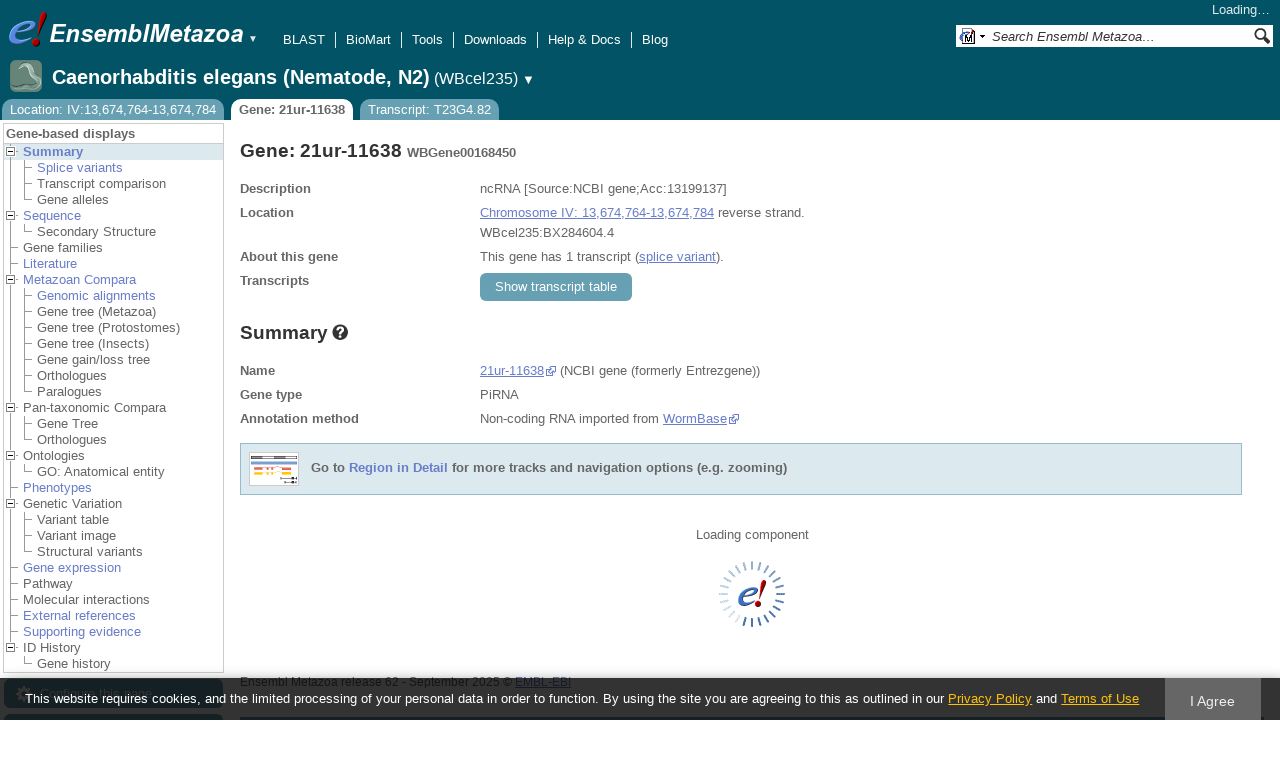

--- FILE ---
content_type: text/html; charset=utf-8
request_url: http://metazoa.ensembl.org/Caenorhabditis_elegans/Gene/Summary?g=WBGene00168450;r=IV:13674764-13674784;t=T23G4.82
body_size: 24644
content:
<!DOCTYPE html>
<html lang="en-gb">

<head>
  <title>Gene: 21ur-11638 (WBGene00168450) - Summary - Caenorhabditis_elegans - Ensembl Genomes 62</title>

<!--[if lte IE 7]><link rel="stylesheet" type="text/css" media="all" href="/minified/9314eaf2a3988d59e244669404b3e25e.ie7.css"/><![endif]--><!--[if gt IE 7]><link rel="stylesheet" type="text/css" media="all" href="/minified/9314eaf2a3988d59e244669404b3e25e.css"/><![endif]--><!--[if !IE]><!--><link rel="stylesheet" type="text/css" media="all" href="/minified/9314eaf2a3988d59e244669404b3e25e.css"/><!--<![endif]--><!--[if lte IE 7]><link rel="stylesheet" type="text/css" media="all" href="/minified/494d93b0683e12e03c8ed437c182abca.image.ie7.css"/><![endif]--><!--[if gt IE 7]><link rel="stylesheet" type="text/css" media="all" href="/minified/494d93b0683e12e03c8ed437c182abca.image.css"/><![endif]--><!--[if !IE]><!--><link rel="stylesheet" type="text/css" media="all" href="/minified/494d93b0683e12e03c8ed437c182abca.image.css"/><!--<![endif]-->
  <link href="/i/ensembl-favicon.png" type="image/png" rel="icon" />
  <link href="/apple-touch-icon.png" type="image/png" rel="apple-touch-icon" />
  <link type="application/opensearchdescription+xml" href="//metazoa.ensembl.org/opensearch/all.xml" title="Ensembl (All)" rel="search" />
  <link type="application/opensearchdescription+xml" href="//metazoa.ensembl.org/opensearch/Caenorhabditis_elegans.xml" title="Ensembl (C.ele)" rel="search" />

  <meta name="description" content="Ensembl Metazoa is a genome-centric portal for metazoan species of scientific interest" />
<meta name="viewport" content="target-densitydpi=device-dpi, width=device-width, initial-scale=1.0, maximum-scale=2.0, user-scalable=yes" />
<script>var prefetch = [];</script>
<script defer type="text/javascript" src="/minified/62f2f8eefe0bc5e5c9c3e9b1a9b0fb17.js"></script>
<script defer type="text/javascript" src="/minified/42379d990f45f21277c50da381aea197.js"></script>

</head>
<body data-pace="2" id="ensembl-webpage" class="mac">

  <div id="min_width_container">
    <div id="min_width_holder">
    
    <!-- Announcement Banner -->    
        
    <!-- /Announcement Banner -->

      <div id="masthead" class="js_panel bar_and_tabs">
        <input type="hidden" class="panel_type" value="Masthead" />
        <div class="logo_holder"><a href="/"><img src="/i/e.png" alt="Ensembl Genomes Home" title="Ensembl Genomes Home" class="print_hide" style="width:43px;height:40px" /></a><a href="/"><img src="/i/ensemblMetazoa.png" alt="Ensembl Metazoa Home" title="Ensembl Metazoa Home" class="print_hide" style="width:195px;height:40px" /></a><img src="/i/e-ensembl_print.gif" alt="Ensembl Metazoa Home" title="Ensembl Metazoa Home" class="screen_hide_inline" style="width:195px;height:40px" />
    <span class="print_hide">
      <span id="site_menu_button">&#9660;</span>
      <ul id="site_menu" style="display:none">
        <li><a href="http://www.ensemblgenomes.org">Ensembl Genomes</a></li>
        <li><a href="http://bacteria.ensembl.org">Ensembl Bacteria</a></li>
        <li><a href="http://protists.ensembl.org">Ensembl Protists</a></li>
        <li><a href="http://fungi.ensembl.org">Ensembl Fungi</a></li>
        <li><a href="http://plants.ensembl.org">Ensembl Plants</a></li>
        <li><a href="http://metazoa.ensembl.org">Ensembl Metazoa</a></li>
        <li><a href="http://www.ensembl.org">Ensembl (vertebrates)</a></li>
      </ul>
    </span>
  </div>
        <div class="mh print_hide">
          <div class="account_holder"><div class="_account_holder"><div class="account-loading">Loading&hellip;</div><form action="/Ajax/accounts_dropdown"></form></div></div>
          <div class="tools_holder"><ul class="tools"><li><a class="constant" href="/Caenorhabditis_elegans/Tools/Blast?g=WBGene00168450;r=IV:13674764-13674784;t=T23G4.82">BLAST</a></li><li><a class="constant" href="/biomart/martview">BioMart</a></li><li><a class="constant" href="/tools.html">Tools</a></li><li><a class="constant" href="/info/data/ftp/index.html">Downloads</a></li><li><a class="constant" href="/info/">Help &amp; Docs</a></li><li class="last"><a class="constant" target="_blank" href="http://www.ensembl.info">Blog</a></li></ul><div class="more"><a href="#">More <span class="arrow">&#9660;</span></a></div></div>
          <div class="search_holder print_hide">
    <div id="searchPanel" class="js_panel">
      <input type="hidden" class="panel_type" value="SearchBox" />
      <form action="/Caenorhabditis_elegans/Psychic">
        <div class="search print_hide">
          <div class="sites button">
            <img class="search_image no-sprite badge-16" src="/i/search/ensemblunit.gif" alt="" />
            <img src="/i/search/down.gif" style="width:7px" alt="" />
            <input type="hidden" name="site" value="ensemblunit" />
          </div>
          <div>
            <label class="hidden" for="se_q">Search terms</label>
            <input class="query inactive" id="se_q" type="text" name="q" value="Search Ensembl Metazoa&hellip;" data-role="none" onkeydown="if (event.keyCode == 13) { $(this).closest('form').submit(); return false; }" />
          </div>
          <div class="button"><img src="/i/16/search.png" alt="Search&nbsp;&raquo;" onClick="$(this).closest('form').submit()" /></div>
        </div>
        <div class="site_menu hidden">
          <div class="ensemblthis"><img class="no-sprite" src="/i/search/ensembl.gif" class="badge-16" alt="Search Caenorhabditis elegans (Nematode, N2)"/>Search Caenorhabditis elegans (Nematode, N2)<input type="hidden" value="Search Caenorhabditis elegans (Nematode, N2)&hellip;" /></div>
<div class="ensemblunit"><img class="no-sprite" src="/i/search/ensemblunit.gif" class="badge-16" alt="Search Ensembl Metazoa"/>Search Ensembl Metazoa<input type="hidden" value="Search Ensembl Metazoa&hellip;" /></div>
<div class="ensembl_genomes"><img class="no-sprite" src="/i/search/ensembl_genomes.gif" class="badge-16" alt="Search Ensembl Genomes"/>Search Ensembl Genomes<input type="hidden" value="Search Ensembl Genomes&hellip;" /></div>
<div class="ensembl_all"><img class="no-sprite" src="/i/search/ensembl.gif" class="badge-16" alt="Search all species"/>Search all species<input type="hidden" value="Search all species&hellip;" /></div>
<div class="ebi"><img class="no-sprite" src="/i/search/ebi.gif" class="badge-16" alt="Search EBI"/>Search EBI<input type="hidden" value="Search EBI&hellip;" /></div>

        </div>
      </form>
    </div>
  </div>
        </div>
  
        <div class="spbar_holder"><span class="header"><a href="/Caenorhabditis_elegans/Info/Index?db=core;g=WBGene00168450;r=IV:13674764-13674784;t=T23G4.82"><img src="/i/species/Caenorhabditis_elegans.png" class="badge-32"><span class="species">Caenorhabditis elegans (Nematode, N2)</span> <span class="more">(WBcel235)</span></a></span> <span class="dropdown"><a class="toggle species" href="#" rel="species">&#9660;</a></span> <div class="dropdown species"><h4>Favourite species</h4><ul><li><a class="constant" href="/Caenorhabditis_elegans/Info/Index">Caenorhabditis elegans (Nematode, N2)</a></li><li><a class="constant" href="/Anopheles_gambiae/Info/Index">Anopheles gambiae (African malaria mosquito, PEST) - GCA_000005575.1</a></li><li><a class="constant" href="/Drosophila_melanogaster/Info/Index">Drosophila melanogaster - (Fruit fly)</a></li><li><a class="constant" href="/Apis_mellifera/Info/Index">Apis mellifera (Honey bee, DH4)</a></li><li><a class="constant" href="/Bombyx_mori/Info/Index"></a></li><li><a class="constant" href="/Octopus_bimaculoides/Info/Index"></a></li></ul><div style="clear: both;padding:1px 0;background:none"></div><h4>All species</h4><ul><li><a class="constant" href="/Acanthaster_planci_gca001949145v1/Info/Index">Acanthaster planci (Crown-of-thorns starfish)</a></li><li><a class="constant" href="/Acromyrmex_echinatior_gca000204515v1rs/Info/Index">Acromyrmex echinatior (Panamanian leaf-cutter ant)</a></li><li><a class="constant" href="/Acropora_millepora_gca013753865v1/Info/Index">Acropora millepora (Stony coral, JS-1)</a></li><li><a class="constant" href="/Actinia_equina_GCA_011057435.1/Info/Index">Actinia equina (Beadlet anemone, AE1)</a></li><li><a class="constant" href="/Actinia_tenebrosa_gca009602425v1/Info/Index">Actinia tenebrosa (Australian red waratah sea anemone)</a></li><li><a class="constant" href="/Acyrthosiphon_pisum_gca005508785v2rs/Info/Index">Acyrthosiphon pisum (Pea aphid, AL4f)</a></li><li><a class="constant" href="/Adelges_cooleyi_gca023614345v1rs/Info/Index">Adelges cooleyi (Spruce gall adelgid, 19-005CV)</a></li><li><a class="constant" href="/Adineta_vaga/Info/Index">Adineta vaga (Rotifer)</a></li><li><a class="constant" href="/Aedes_aegypti_lvpagwg/Info/Index">Aedes aegypti (Yellow fever mosquito, LVP_AGWG)</a></li><li><a class="constant" href="/Aedes_albopictus_gca035046485v1rs/Info/Index">Aedes albopictus - (Asian tiger mosquito, Foshan)</a></li><li><a class="constant" href="/Aethina_tumida_gca024364675v1rs/Info/Index">Aethina tumida (Small hive beetle, Nest 87)</a></li><li><a class="constant" href="/Agrilus_planipennis_gca000699045v2/Info/Index">Agrilus planipennis (Emerald ash borer, EAB-ADULT)</a></li><li><a class="constant" href="/Amblyomma_americanum_gca030143305v2gb/Info/Index">Amblyomma americanum</a></li><li><a class="constant" href="/Amblyteles_armatorius_gca933228735v1/Info/Index">Amblyteles armatorius (Ichneumon Wasp, reference)</a></li><li><a class="constant" href="/Amphibalanus_amphitrite_gca019059575v1/Info/Index">Amphibalanus amphitrite (Acorn barnacle, SeventyFive)</a></li><li><a class="constant" href="/Amphimedon_queenslandica_gca000090795v2rs/Info/Index">Amphimedon queenslandica (Demosponge)</a></li><li><a class="constant" href="/Amyelois_transitella_gca032362555v1rs/Info/Index">Amyelois transitella (Moths, CPQ)</a></li><li><a class="constant" href="/Anastrepha_ludens_gca028408465v1rs/Info/Index">Anastrepha ludens (Mexican fruit fly, Willacy)</a></li><li><a class="constant" href="/Anastrepha_obliqua_gca027943255v1rs/Info/Index">Anastrepha obliqua (WestIndian fruit fly, idAnaObli1)</a></li><li><a class="constant" href="/Ancistrocerus_nigricornis_gca916049575v1/Info/Index">Ancistrocerus nigricornis (Potter wasp, reference)</a></li><li><a class="constant" href="/Anneissia_japonica_gca011630105v1/Info/Index">Anneissia japonica (Sea lily, Jap-2015-1)</a></li><li><a class="constant" href="/Anopheles_albimanus_gca000349125v2vb/Info/Index">Anopheles albimanus - (Mosquito, ALBI9_A)</a></li><li><a class="constant" href="/Anopheles_albimanus_gcf013758885v1rs/Info/Index">Anopheles albimanus - (Mosquitos, STELCA)</a></li><li><a class="constant" href="/Anopheles_arabiensis/Info/Index">Anopheles arabiensis (Mosquito, Dongola)</a></li><li><a class="constant" href="/Anopheles_atroparvus_GCA_914969975.1/Info/Index">Anopheles atroparvus (Mosquito, Infravec2 EBRE)</a></li><li><a class="constant" href="/Anopheles_christyi/Info/Index">Anopheles christyi (Mosquito, ACHKN1017)</a></li><li><a class="constant" href="/Anopheles_coluzzii_gca943734685v1rs/Info/Index">Anopheles coluzzii (Mosquitos)</a></li><li><a class="constant" href="/Anopheles_coluzzii_gca004136515v2vb/Info/Index">Anopheles coluzzii - (Mosquito, Ngousso)</a></li><li><a class="constant" href="/Anopheles_culicifacies/Info/Index">Anopheles culicifacies (Mosquito, A-37)</a></li><li><a class="constant" href="/Anopheles_darlingi_gca943734745v1rs/Info/Index">Anopheles darlingi (American malaria mosquito) - GCA_943734745.1</a></li><li><a class="constant" href="/Anopheles_darlingi/Info/Index">Anopheles darlingi (American malaria mosquito, Coari)</a></li><li><a class="constant" href="/Anopheles_dirus/Info/Index">Anopheles dirus (Mosquito, WRAIR2)</a></li><li><a class="constant" href="/Anopheles_epiroticus/Info/Index">Anopheles epiroticus (Mosquito, Epiroticus2)</a></li><li><a class="constant" href="/Anopheles_farauti/Info/Index">Anopheles farauti (Mosquito, FAR1)</a></li><li><a class="constant" href="/Anopheles_funestus_gca943734845v1rs/Info/Index">Anopheles funestus (African malaria mosquito)</a></li><li><a class="constant" href="/Anopheles_funestus/Info/Index">Anopheles funestus (African malaria mosquito, FUMOZ)</a></li><li><a class="constant" href="/Anopheles_gambiae/Info/Index">Anopheles gambiae (African malaria mosquito, PEST) - GCA_000005575.1</a></li><li><a class="constant" href="/Anopheles_gambiae_gca943734735v2vb/Info/Index">Anopheles gambiae - (African malaria mosquito)</a></li><li><a class="constant" href="/Anopheles_maculatus/Info/Index">Anopheles maculatus (Mosquito, maculatus3)</a></li><li><a class="constant" href="/Anopheles_melas/Info/Index">Anopheles melas (Mosquito, CM1001059_A)</a></li><li><a class="constant" href="/Anopheles_merus/Info/Index">Anopheles merus (Mosquito, MAF)</a></li><li><a class="constant" href="/Anopheles_minimus/Info/Index">Anopheles minimus (Mosquito, MINIMUS1)</a></li><li><a class="constant" href="/Anopheles_quadriannulatus_gca000349065v1vb/Info/Index">Anopheles quadriannulatus - (Mosquito, SANGWE)</a></li><li><a class="constant" href="/Anopheles_sinensis_china/Info/Index">Anopheles sinensis (Mosquito, China)</a></li><li><a class="constant" href="/Anopheles_sinensis/Info/Index">Anopheles sinensis (Mosquito, SINENSIS)</a></li><li><a class="constant" href="/Anopheles_stephensi_indian/Info/Index">Anopheles stephensi (Asian malaria mosquito, Indian)</a></li><li><a class="constant" href="/Anopheles_stephensi/Info/Index">Anopheles stephensi (Asian malaria mosquito, SDA-500)</a></li><li><a class="constant" href="/Anoplophora_glabripennis_gca000390285v2/Info/Index">Anoplophora glabripennis (Asian long-horned beetle, ALB-LARVAE)</a></li><li><a class="constant" href="/Anthonomus_grandis_gca022605725v3rs/Info/Index">Anthonomus grandis grandis (Boll weevil)</a></li><li><a class="constant" href="/Aphidius_gifuensis_gca014905175v1/Info/Index">Aphidius gifuensis (Parasitoid wasp, YNYX2018)</a></li><li><a class="constant" href="/Apis_dorsata_gca000469605v1rs/Info/Index">Apis dorsata (Giant honeybee)</a></li><li><a class="constant" href="/Apis_florea_gca000184785v2rs/Info/Index">Apis florea (Dwarf honeybee)</a></li><li><a class="constant" href="/Apis_mellifera/Info/Index">Apis mellifera (Honey bee, DH4)</a></li><li><a class="constant" href="/Aplysia_californica_gca000002075v2/Info/Index">Aplysia californica (California sea hare, F4 #8)</a></li><li><a class="constant" href="/Argiope_bruennichi_gcf947563725v1rs/Info/Index">Argiope bruennichi (Wasp spider)</a></li><li><a class="constant" href="/Ascaris_suum_prjna62057/Info/Index">Ascaris suum (Pig roundworm, AG01)</a></li><li><a class="constant" href="/Asterias_rubens_GCA_902459465.3/Info/Index">Asterias rubens (European starfish)</a></li><li><a class="constant" href="/Athalia_rosae_gca917208135v1/Info/Index">Athalia rosae (Coleseed sawfly, reference)</a></li><li><a class="constant" href="/Atta_cephalotes/Info/Index">Atta cephalotes (Leaf-cutter ant)</a></li><li><a class="constant" href="/Bactrocera_dorsalis_gca023373825v1rs/Info/Index">Bactrocera dorsalis - (Oriental fruit fly, Fly_Bdor)</a></li><li><a class="constant" href="/Bactrocera_latifrons_gca001853355v1/Info/Index">Bactrocera latifrons (Solanum fruit fly, USDA-ARS-PBARC rearing strain)</a></li><li><a class="constant" href="/Bactrocera_neohumeralis_gca024586455v2rs/Info/Index">Bactrocera neohumeralis (Lesser Queensland fruit fly, Rockhampton)</a></li><li><a class="constant" href="/Bactrocera_oleae_gca001188975v4rs/Info/Index">Bactrocera oleae (Olive fruit fly, Demokritus)</a></li><li><a class="constant" href="/Bactrocera_tryoni_gca016617805v2/Info/Index">Bactrocera tryoni (Queensland fruitfly, S06)</a></li><li><a class="constant" href="/Belgica_antarctica/Info/Index">Belgica antarctica (Antarctic midge)</a></li><li><a class="constant" href="/Bemisia_tabaci_asiaii5/Info/Index">Bemisia tabaci (Silverleaf whitefly, Asia II-5)</a></li><li><a class="constant" href="/Bemisia_tabaci_ssa1nig/Info/Index">Bemisia tabaci (Silverleaf whitefly, SSA1-SG1 Ng)</a></li><li><a class="constant" href="/Bemisia_tabaci_ssa1ug/Info/Index">Bemisia tabaci (Silverleaf whitefly, SSA1-SG1 Ug)</a></li><li><a class="constant" href="/Bemisia_tabaci_ssa2nig/Info/Index">Bemisia tabaci (Silverleaf whitefly, SSA2 Ng)</a></li><li><a class="constant" href="/Bemisia_tabaci_ssa3nig/Info/Index">Bemisia tabaci (Silverleaf whitefly, SSA3 Ng)</a></li><li><a class="constant" href="/Bemisia_tabaci_uganda1/Info/Index">Bemisia tabaci (Silverleaf whitefly, Uganda-1)</a></li><li><a class="constant" href="/Bicyclus_anynana_gca947172395v1/Info/Index">Bicyclus anynana - (squinting bush brown, reference)</a></li><li><a class="constant" href="/Biomphalaria_glabrata_gca947242115v1rs/Info/Index">Biomphalaria glabrata (Bloodfluke planorb) - GCA_947242115.1</a></li><li><a class="constant" href="/Bombus_affinis_gca024516045v2rs/Info/Index">Bombus affinis (Rusty patched bumble bee, iyBomAffi1)</a></li><li><a class="constant" href="/Bombus_huntii_gca024542735v1rs/Info/Index">Bombus huntii (Hunt's bumblebee, Logan2020A)</a></li><li><a class="constant" href="/Bombus_impatiens_gca000188095v4/Info/Index">Bombus impatiens (Common eastern bumblebee)</a></li><li><a class="constant" href="/Bombus_terrestris_gca910591885v2/Info/Index">Bombus terrestris (buff-tailed bumblebee, reference)</a></li><li><a class="constant" href="/Bombus_vancouverensis_gca011952275v1rs/Info/Index">Bombus vancouverensis nearcticus (Montane Bumble Bee, JDL1245)</a></li><li><a class="constant" href="/Bombyx_mandarina_gca003987935v1rs/Info/Index">Bombyx mandarina (Wild silkworm, Bman2017)</a></li><li><a class="constant" href="/Bombyx_mori_gcf030269925v1rs/Info/Index">Bombyx mori (Silk Moth) - GCF_030269925.1 [RefSeq annotation]</a></li><li><a class="constant" href="/Bradysia_coprophila_gca014529535v1rs/Info/Index">Bradysia coprophila (Black fungus gnats, Holo2)</a></li><li><a class="constant" href="/Branchiostoma_lanceolatum/Info/Index">Branchiostoma lanceolatum (Amphioxus)</a></li><li><a class="constant" href="/Branchiostoma_lanceolatum_gca035083965v1rs/Info/Index">Branchiostoma lanceolatum (Amphioxus, klBraLanc5)</a></li><li><a class="constant" href="/Brugia_malayi_prjna10729/Info/Index">Brugia malayi (Nematode, FR3)</a></li><li><a class="constant" href="/Caenorhabditis_brenneri_prjna20035/Info/Index">Caenorhabditis brenneri (Nematode)</a></li><li><a class="constant" href="/Caenorhabditis_briggsae_prjna10731/Info/Index">Caenorhabditis briggsae (Nematode)</a></li><li><a class="constant" href="/Caenorhabditis_elegans/Info/Index">Caenorhabditis elegans (Nematode, N2)</a></li><li><a class="constant" href="/Caenorhabditis_japonica_prjna12591/Info/Index">Caenorhabditis japonica (Nematode)</a></li><li><a class="constant" href="/Caenorhabditis_remanei_prjna53967/Info/Index">Caenorhabditis remanei (Nematode)</a></li><li><a class="constant" href="/Caenorhabditis_remanei_gca010183535v1rs/Info/Index">Caenorhabditis remanei (Nematode, PX506)</a></li><li><a class="constant" href="/Camponotus_floridanus_gca003227725v1rs/Info/Index">Camponotus floridanus (Florida carpenter ant, SB8)</a></li><li><a class="constant" href="/Capitella_teleta/Info/Index">Capitella teleta (Bristle worm)</a></li><li><a class="constant" href="/Cataglyphis_hispanica_gca021464435v1rs/Info/Index">Cataglyphis hispanica (Desert ant, Lineage 1)</a></li><li><a class="constant" href="/Centruroides_sculpturatus_gca000671375v2/Info/Index">Centruroides sculpturatus (Bark scorpion, CEXI.00-Female)</a></li><li><a class="constant" href="/Ceratitis_capitata_gca000347755v4/Info/Index">Ceratitis capitata (Mediterranean fruit fly)</a></li><li><a class="constant" href="/Chelonus_insularis_gca013357705v1rs/Info/Index">Chelonus insularis (Parasitoid wasp, UGA/USDA-ARS -01)</a></li><li><a class="constant" href="/Cherax_quadricarinatus_gca026875155v2rs/Info/Index">Cherax quadricarinatus (Australian red claw crayfish, HC-2022)</a></li><li><a class="constant" href="/Chrysoperla_carnea_gcf905475395v1rs/Info/Index">Chrysoperla carnea (Green lacewing)</a></li><li><a class="constant" href="/Cimex_lectularius/Info/Index">Cimex lectularius (Bed bug, Harlan)</a></li><li><a class="constant" href="/Clytia_hemisphaerica_gca902728285/Info/Index">Clytia hemisphaerica (Jellyfish, Z4C2)</a></li><li><a class="constant" href="/Contarinia_nasturtii_gca009176525v2rs/Info/Index">Contarinia nasturtii (Swede midge, CC-2019)</a></li><li><a class="constant" href="/Copidosoma_floridanum_gca000648655v2/Info/Index">Copidosoma floridanum (Parasitoid wasp, CFLO.00-Male)</a></li><li><a class="constant" href="/Coremacera_marginata_gca914767935v1/Info/Index">Coremacera marginata (Sieve-winged Snailkiller, reference)</a></li><li><a class="constant" href="/Cotesia_glomerata_gca020080835v1/Info/Index">Cotesia glomerata (White butterfly parasite wasp, CgM1)</a></li><li><a class="constant" href="/Crassostrea_angulata_gca025612915v2rs/Info/Index">Crassostrea angulata (Portuguese oyster, pt1a10)</a></li><li><a class="constant" href="/Crassostrea_virginica_gca002022765v4/Info/Index">Crassostrea virginica (Eastern oyster, RU13XGHG1-28)</a></li><li><a class="constant" href="/Cryptotermes_secundus_gca002891405v2rs/Info/Index">Cryptotermes secundus (Drywood termite)</a></li><li><a class="constant" href="/Ctenocephalides_felis_gca003426905v1rs/Info/Index">Ctenocephalides felis (Cat flea, EL2017-DRISC)</a></li><li><a class="constant" href="/Culex_pipiens_gca016801865v2rs/Info/Index">Culex pipiens pallens (Northern house mosquito, TS)</a></li><li><a class="constant" href="/Culex_quinquefasciatus_gca015732765v1vb/Info/Index">Culex quinquefasciatus (Southern house mosquito, JHB)</a></li><li><a class="constant" href="/Culicoides_brevitarsis_gcf036172545v1rs/Info/Index">Culicoides brevitarsis (Biting midge, CSIRO-B50_1)</a></li><li><a class="constant" href="/Culicoides_sonorensis/Info/Index">Culicoides sonorensis (Biting Midge)</a></li><li><a class="constant" href="/Cydia_pomonella_gcf033807575v1rs/Info/Index">Cydia pomonella (The codling moth, Wapato2018A) - GCF_033807575.1 [RefSeq annotation]</a></li><li><a class="constant" href="/Cylas_formicarius_gca029955315v1rs/Info/Index">Cylas formicarius (Sweet potato weevil, icCylForm1)</a></li><li><a class="constant" href="/Daktulosphaira_vitifoliae_gca025091365v1rs/Info/Index">Daktulosphaira vitifoliae (Grape phylloxera, Bord-2020)</a></li><li><a class="constant" href="/Danaus_plexippus_gca018135715v1/Info/Index">Danaus plexippus - (monarch butterfly, reference)</a></li><li><a class="constant" href="/Danaus_plexippus_gca009731565v1/Info/Index">Danaus plexippus plexippus (Monarch butterfly, F-2)</a></li><li><a class="constant" href="/Daphnia_carinata_gca022539665v3rs/Info/Index">Daphnia carinata (Water flea, CSIRO-1)</a></li><li><a class="constant" href="/Daphnia_magna_gca020631705v2/Info/Index">Daphnia magna (Fresh water planktonic, NIES)</a></li><li><a class="constant" href="/Daphnia_pulex_gca021134715v1rs/Info/Index">Daphnia pulex (Common water flea, KAP4)</a></li><li><a class="constant" href="/Daphnia_pulicaria_gca021234035v2rs/Info/Index">Daphnia pulicaria (Water flea, SC F1-1A)</a></li><li><a class="constant" href="/Dendroctonus_ponderosae_gca020466585v2rs/Info/Index">Dendroctonus ponderosae (Mountain pine beetle, FM_Combo_2020)</a></li><li><a class="constant" href="/Dendronephthya_gigantea_gca004324835v1/Info/Index">Dendronephthya gigantea (Carnation coral, DGI-Jeju-01)</a></li><li><a class="constant" href="/Dermacentor_andersoni_gca023375885v2rs/Info/Index">Dermacentor andersoni (Rocky Mountain wood tick, qqDerAnde1)</a></li><li><a class="constant" href="/Dermacentor_silvarum_gca013339745v2rs/Info/Index">Dermacentor silvarum (Tick, Dsil-2018)</a></li><li><a class="constant" href="/Dermatophagoides_pteronyssinus_gca001901225v2/Info/Index">Dermatophagoides pteronyssinus (European house dust mite, airmid)</a></li><li><a class="constant" href="/Diabrotica_virgifera_gca917563875v2rs/Info/Index">Diabrotica virgifera virgifera (Western corn rootworm)</a></li><li><a class="constant" href="/Diaphorina_citri_gca000475195v1rs/Info/Index">Diaphorina citri (Asian citrus psyllid)</a></li><li><a class="constant" href="/Dimorphilus_gyrociliatus_gca904063045v1/Info/Index">Dimorphilus gyrociliatus (Segmented worms)</a></li><li><a class="constant" href="/Dinothrombium_tinctorium/Info/Index">Dinothrombium tinctorium (Red velvet mite, UoL-WK)</a></li><li><a class="constant" href="/Diorhabda_carinulata_gca026250575v1rs/Info/Index">Diorhabda carinulata (Northern tamarisk beetle, Delta)</a></li><li><a class="constant" href="/Diorhabda_sublineata_gca026230105v1rs/Info/Index">Diorhabda sublineata (Subtropical tamarisk beetle, icDioSubl1.1)</a></li><li><a class="constant" href="/Diuraphis_noxia_gca001186385v1/Info/Index">Diuraphis noxia (Russian wheat aphid, RWA2)</a></li><li><a class="constant" href="/Dreissena_polymorpha_gca020536995v1rs/Info/Index">Dreissena polymorpha (Zebra mussel, Duluth1)</a></li><li><a class="constant" href="/Drosophila_albomicans_gca009650485v2rs/Info/Index">Drosophila albomicans (Fruit fly, 15112-1751.03)</a></li><li><a class="constant" href="/Drosophila_ananassae_gca017639315v2rs/Info/Index">Drosophila ananassae (Fruit fly, 14024-0371.13)</a></li><li><a class="constant" href="/Drosophila_arizonae_gca001654025v1rs/Info/Index">Drosophila arizonae (Fruit fly, ariz_Son04)</a></li><li><a class="constant" href="/Drosophila_biarmipes_gca025231255v1rs/Info/Index">Drosophila biarmipes (Fruit fly, raj3)</a></li><li><a class="constant" href="/Drosophila_bipectinata_gca030179905v2rs/Info/Index">Drosophila bipectinata (Pomace flies, 14024-0381.07)</a></li><li><a class="constant" href="/Drosophila_busckii_gca011750605v1rs/Info/Index">Drosophila busckii (Fruit fly, San Diego stock center stock number 13000-0081.31)</a></li><li><a class="constant" href="/Drosophila_elegans_gca018152505v1rs/Info/Index">Drosophila elegans (Pomace flies, 14027-0461.03)</a></li><li><a class="constant" href="/Drosophila_erecta_gca003286155v2rs/Info/Index">Drosophila erecta (Fruit fly, 14021-0224.00,06,07)</a></li><li><a class="constant" href="/Drosophila_eugracilis_gca018153835v1rs/Info/Index">Drosophila eugracilis (Fruit fly, 14026-0451.02)</a></li><li><a class="constant" href="/Drosophila_ficusphila_gca018152265v1rs/Info/Index">Drosophila ficusphila (Fruit fly, 14025-0441.05)</a></li><li><a class="constant" href="/Drosophila_grimshawi_gca018153295v1rs/Info/Index">Drosophila grimshawi (Fruit fly, 15287-2541.00)</a></li><li><a class="constant" href="/Drosophila_guanche_gca900245975v1rs/Info/Index">Drosophila guanche (Fruit fly)</a></li><li><a class="constant" href="/Drosophila_gunungcola_gca025200985v1rs/Info/Index">Drosophila gunungcola (Fruit fly, Sukarami)</a></li><li><a class="constant" href="/Drosophila_hydei_gca003285905v2rs/Info/Index">Drosophila hydei (Fruit fly, 15085-1641.00,03,60)</a></li><li><a class="constant" href="/Drosophila_innubila_gca004354385v1rs/Info/Index">Drosophila innubila (Fruit fly, TH190305)</a></li><li><a class="constant" href="/Drosophila_kikkawai_gca030179895v2rs/Info/Index">Drosophila kikkawai (Pomace flies, 14028-0561.14)</a></li><li><a class="constant" href="/Drosophila_mauritiana_gca004382145v1rs/Info/Index">Drosophila mauritiana (Fruit fly, mau12)</a></li><li><a class="constant" href="/Drosophila_melanogaster/Info/Index">Drosophila melanogaster - (Fruit fly)</a></li><li><a class="constant" href="/Drosophila_miranda_gca003369915v2rs/Info/Index">Drosophila miranda (Fruit fly, MSH22)</a></li><li><a class="constant" href="/Drosophila_mojavensis_gca018153725v1rs/Info/Index">Drosophila mojavensis (Fruit fly, 15081-1352.22)</a></li><li><a class="constant" href="/Drosophila_montana_gca035044405v1rs/Info/Index">Drosophila montana (Pomace flies, Dmon_TW-CO22-7)</a></li><li><a class="constant" href="/Drosophila_nasuta_gca023558535v2rs/Info/Index">Drosophila nasuta (Pomace flies, 15112-1781.00)</a></li><li><a class="constant" href="/Drosophila_navojoa_gca001654015v2rs/Info/Index">Drosophila navojoa (Fruit fly, navoj_Jal97)</a></li><li><a class="constant" href="/Drosophila_novamexicana_gca003285875v3rs/Info/Index">Drosophila novamexicana (Pomace flies, 15010-1031.04,08,12)</a></li><li><a class="constant" href="/Drosophila_obscura_gca018151105v1rs/Info/Index">Drosophila obscura (Fruit fly, BZ-5 IFL)</a></li><li><a class="constant" href="/Drosophila_persimilis_gca003286085v2rs/Info/Index">Drosophila persimilis (Fruit fly, 14011-0111.01,24,50)</a></li><li><a class="constant" href="/Drosophila_pseudoobscura_gca009870125v2rs/Info/Index">Drosophila pseudoobscura (Fruit fly, MV2-25)</a></li><li><a class="constant" href="/Drosophila_pseudoobscura/Info/Index">Drosophila pseudoobscura pseudoobscura (Fruit fly, MV2-25)</a></li><li><a class="constant" href="/Drosophila_rhopaloa_gca018152115v1rs/Info/Index">Drosophila rhopaloa (Fruit fly, 14029-0021.01)</a></li><li><a class="constant" href="/Drosophila_santomea_gca016746245v2rs/Info/Index">Drosophila santomea (Fruit fly, STO CAGO 1482)</a></li><li><a class="constant" href="/Drosophila_sechellia_gca004382195v2rs/Info/Index">Drosophila sechellia (Fruit fly, sech25)</a></li><li><a class="constant" href="/Drosophila_serrata_gca002093755v2rs/Info/Index">Drosophila serrata (Pomace flies, Fors4)</a></li><li><a class="constant" href="/Drosophila_simulans_gca016746395v2rs/Info/Index">Drosophila simulans (Fruit fly, w501)</a></li><li><a class="constant" href="/Drosophila_subobscura_gca008121235v1rs/Info/Index">Drosophila subobscura (Fruit fly, 14011-0131.10)</a></li><li><a class="constant" href="/Drosophila_subpulchrella_gca014743375v2rs/Info/Index">Drosophila subpulchrella (Fruit fly, 33 F10 #4)</a></li><li><a class="constant" href="/Drosophila_sulfurigaster_gca023558435v2rs/Info/Index">Drosophila sulfurigaster albostrigata (Flies, 15112-1811.04)</a></li><li><a class="constant" href="/Drosophila_suzukii_gca037355615v1rs/Info/Index">Drosophila suzukii (Pomace flies, WT10)</a></li><li><a class="constant" href="/Drosophila_takahashii_gca030179915v2rs/Info/Index">Drosophila takahashii (Pomace flies, IR98-3 E-12201)</a></li><li><a class="constant" href="/Drosophila_teissieri_gca016746235v2rs/Info/Index">Drosophila teissieri (Fruit fly, GT53w)</a></li><li><a class="constant" href="/Drosophila_tropicalis_gca018151085v1rs/Info/Index">Drosophila tropicalis (Pomace flies, 14030-0801.00)</a></li><li><a class="constant" href="/Drosophila_virilis_gca030788295v1rs/Info/Index">Drosophila virilis (Pomace flies, 15010-1051.87)</a></li><li><a class="constant" href="/Drosophila_willistoni_gca018902025v2rs/Info/Index">Drosophila willistoni (Fruit fly, 14030-0811.24)</a></li><li><a class="constant" href="/Drosophila_yakuba_gca016746365v2rs/Info/Index">Drosophila yakuba (Fruit fly, Tai18E2)</a></li><li><a class="constant" href="/Dufourea_novaeangliae_gca001272555v1rs/Info/Index">Dufourea novaeangliae (Bee, 0120121106)</a></li><li><a class="constant" href="/Echinococcus_granulosus_gca000524195v1rs/Info/Index">Echinococcus granulosus (Dog tapeworm)</a></li><li><a class="constant" href="/Eriocheir_sinensis_gca024679095v1rs/Info/Index">Eriocheir sinensis (Chinese mitten crab)</a></li><li><a class="constant" href="/Eufriesea_mexicana_gca001483705v1rs/Info/Index">Eufriesea mexicana (Bee, 0111107269)</a></li><li><a class="constant" href="/Eufriesea_mexicana_gca001483705v2rs/Info/Index">Eufriesea mexicana (Mexican orchid bee, 0111107269)</a></li><li><a class="constant" href="/Eurytemora_carolleeae_gcf000591075v1rs/Info/Index">Eurytemora carolleeae (European estuarine calanoid copepod)</a></li><li><a class="constant" href="/Exaiptasia_diaphana_gca001417965v1/Info/Index">Exaiptasia diaphana (Sea anemone, CC7)</a></li><li><a class="constant" href="/Folsomia_candida/Info/Index">Folsomia candida (Springtail, str. VU population)</a></li><li><a class="constant" href="/Galendromus_occidentalis_gca000255335v2rs/Info/Index">Galendromus occidentalis (Western predatory mite)</a></li><li><a class="constant" href="/Gigantopelta_aegis_gca016097555v1/Info/Index">Gigantopelta aegis (Deep sea snail, Gae_Host)</a></li><li><a class="constant" href="/Glossina_austeni/Info/Index">Glossina austeni (Tsetse fly, TTRI)</a></li><li><a class="constant" href="/Glossina_brevipalpis/Info/Index">Glossina brevipalpis (Tsetse fly, IAEA)</a></li><li><a class="constant" href="/Glossina_fuscipes_gca014805625v1/Info/Index">Glossina fuscipes (Tsetse fly, IAEA_lab_2018)</a></li><li><a class="constant" href="/Glossina_morsitans/Info/Index">Glossina morsitans morsitans (Tsetse fly, Yale) - GCA_001077435.1</a></li><li><a class="constant" href="/Glossina_pallidipes/Info/Index">Glossina pallidipes (Tsetse fly, IAEA)</a></li><li><a class="constant" href="/Glossina_palpalis/Info/Index">Glossina palpalis gambiensis (Tsetse fly, IAEA)</a></li><li><a class="constant" href="/Glyphotaelius_pellucidus_gca936435175v1/Info/Index">Glyphotaelius pellucidus (Caddisflies, reference)</a></li><li><a class="constant" href="/Gordionus_sp_gcf954871325v1rs/Info/Index">Gordionus sp. m RMFG-2023 (Horsehair worms) - GCF_954871325.1 [RefSeq annotation]</a></li><li><a class="constant" href="/Habropoda_laboriosa_gca001263275v1rs/Info/Index">Habropoda laboriosa (Southeastern blueberry bee, 0110345459)</a></li><li><a class="constant" href="/Haemaphysalis_longicornis_gca013339765v2vb/Info/Index">Haemaphysalis longicornis (Longhorned tick, HaeL-2018) - GCA_013339765.2</a></li><li><a class="constant" href="/Halichondria_panicea_gcf963675165v1rs/Info/Index">Halichondria panicea (Breadcrumb sponge)</a></li><li><a class="constant" href="/Haliotis_rubra_gca003918875v1rs/Info/Index">Haliotis rubra (Blacklip abalone, DU_JTF1)</a></li><li><a class="constant" href="/Haliotis_rufescens_gca023055435v1rs/Info/Index">Haliotis rufescens (Red abalone, VD_foot)</a></li><li><a class="constant" href="/Halyomorpha_halys_gca000696795v2rs/Info/Index">Halyomorpha halys (Brown marmorated stink bug, HHAL.00)</a></li><li><a class="constant" href="/Harpegnathos_saltator_gca003227715v2rs/Info/Index">Harpegnathos saltator (Indian jumping ant, DR-91)</a></li><li><a class="constant" href="/Heliconius_melpomene/Info/Index">Heliconius melpomene (Postman butterfly)</a></li><li><a class="constant" href="/Helicoverpa_armigera_gca030705265v1rs/Info/Index">Helicoverpa armigera (Cotton bollworm, CAAS_96S)</a></li><li><a class="constant" href="/Helicoverpa_zea_gca022581195v1rs/Info/Index">Helicoverpa zea (Corn earworm, HzStark_Cry1AcR)</a></li><li><a class="constant" href="/Helobdella_robusta/Info/Index">Helobdella robusta (Freshwater leech)</a></li><li><a class="constant" href="/Hermetia_illucens_gca905115235v1/Info/Index">Hermetia illucens (Black soldier fly)</a></li><li><a class="constant" href="/Hofstenia_miamia/Info/Index">Hofstenia miamia (Panther worm, MS-H3)</a></li><li><a class="constant" href="/Homalodisca_vitripennis_gca021130785v2rs/Info/Index">Homalodisca vitripennis (Glassy winged sharpshooter, AUS2020)</a></li><li><a class="constant" href="/Homarus_americanus_gca018991925v1/Info/Index">Homarus americanus (American lobster, GMGI-L3)</a></li><li><a class="constant" href="/Homarus_gammarus_gca958450375v1/Info/Index">Homarus gammarus (European lobster, reference)</a></li><li><a class="constant" href="/Hyalella_azteca_gca000764305v2/Info/Index">Hyalella azteca (Amphipod, HAZT.00-mixed)</a></li><li><a class="constant" href="/Hyalomma_asiaticum_gca013339685v2vb/Info/Index">Hyalomma asiaticum (Hard-bodied tick, Hyas-2018)</a></li><li><a class="constant" href="/Hydra_vulgaris_gca038396675v1rs/Info/Index">Hydra vulgaris (Swiftwater hydra)</a></li><li><a class="constant" href="/Hydra_vulgaris_gca022113875v1rs/Info/Index">Hydra vulgaris (Swiftwater hydra, 105)</a></li><li><a class="constant" href="/Hydractinia_symbiolongicarpus_gca029227915v2rs/Info/Index">Hydractinia symbiolongicarpus (Hydrozoan, clone_291-10)</a></li><li><a class="constant" href="/Hylaeus_anthracinus_gca026225885v1rs/Info/Index">Hylaeus anthracinus (Anthricinan yellow-faced bee, JK02)</a></li><li><a class="constant" href="/Hylaeus_volcanicus_gca026283585v1rs/Info/Index">Hylaeus volcanicus (Volcano Masked Bee, JK05)</a></li><li><a class="constant" href="/Hymenolepis_microstoma_prjeb124/Info/Index">Hymenolepis microstoma (Rodent tapeworm)</a></li><li><a class="constant" href="/Hypsibius_exemplaris_gca002082055v1/Info/Index">Hypsibius exemplaris (Water bear tardigrade, Z151)</a></li><li><a class="constant" href="/Ichneumon_xanthorius_gca917499995v1/Info/Index">Ichneumon xanthorius (Ichneumon Wasp, reference)</a></li><li><a class="constant" href="/Ischnura_elegans_gcf921293095v1rs/Info/Index">Ischnura elegans (Damselflies) - GCF_921293095.1 [RefSeq annotation]</a></li><li><a class="constant" href="/Ixodes_persulcatus_gca013358835v2vb/Info/Index">Ixodes persulcatus - (Taiga tick)</a></li><li><a class="constant" href="/Ixodes_scapularis_ise6/Info/Index">Ixodes scapularis (Black-legged tick, ISE6)</a></li><li><a class="constant" href="/Ixodes_scapularis_gca016920785v2/Info/Index">Ixodes scapularis (Black-legged tick, PalLabHiFi)</a></li><li><a class="constant" href="/Leguminivora_glycinivorella_gca023078275v1rs/Info/Index">Leguminivora glycinivorella (Soybean pod borer, SPB_JAAS2020)</a></li><li><a class="constant" href="/Lepeophtheirus_salmonis_gca016086655v3rs/Info/Index">Lepeophtheirus salmonis (Salmon louse, Lsal2020)</a></li><li><a class="constant" href="/Leptinotarsa_decemlineata_gca000500325v2/Info/Index">Leptinotarsa decemlineata (Colorado potato beetle, Imidocloprid resistant)</a></li><li><a class="constant" href="/Leptotrombidium_deliense/Info/Index">Leptotrombidium deliense (Harvest mite, UoL-UT)</a></li><li><a class="constant" href="/Limnephilus_lunatus_gca917563855v2/Info/Index">Limnephilus lunatus (Caddisflies, reference)</a></li><li><a class="constant" href="/Limnephilus_marmoratus_gca917880885v1/Info/Index">Limnephilus marmoratus (Caddisflies, reference)</a></li><li><a class="constant" href="/Limnephilus_rhombicus_gca929108145v2/Info/Index">Limnephilus rhombicus (Caddisflies, reference)</a></li><li><a class="constant" href="/Limnoperna_fortunei_gca944474755v1/Info/Index">Limnoperna fortunei (Golden mussel, reference)</a></li><li><a class="constant" href="/Limulus_polyphemus_gca000517525v1/Info/Index">Limulus polyphemus (Atlantic horseshoe crab)</a></li><li><a class="constant" href="/Linepithema_humile_gca040581485v1rs/Info/Index">Linepithema humile (Argentine ant, Giens D197)</a></li><li><a class="constant" href="/Lineus_longissimus_gca910592395v2/Info/Index">Lineus longissimus (Bootlace worm, reference)</a></li><li><a class="constant" href="/Lingula_anatina_gca001039355v2/Info/Index">Lingula anatina (Lamp shell, Amm_Jpn)</a></li><li><a class="constant" href="/Liolophura_japonica_gcf032854445v1rs/Info/Index">Liolophura japonica (Chitons, JHLJ2023) - GCF_032854445.1 [RefSeq annotation]</a></li><li><a class="constant" href="/Loa_loa/Info/Index">Loa loa (Eye worm, Cameroon SouthWest Province isolate)</a></li><li><a class="constant" href="/Lottia_gigantea/Info/Index">Lottia gigantea (Owl limpet)</a></li><li><a class="constant" href="/Lucilia_cuprina/Info/Index">Lucilia cuprina (Australian sheep blowfly, LS)</a></li><li><a class="constant" href="/Lucilia_cuprina_gca022045245v1rs/Info/Index">Lucilia cuprina (Australian sheep blowfly, Lc7/37)</a></li><li><a class="constant" href="/Lucilia_sericata_gca015586225v1rs/Info/Index">Lucilia sericata</a></li><li><a class="constant" href="/Lutzomyia_longipalpis/Info/Index">Lutzomyia longipalpis (Sand fly, Jacobina)</a></li><li><a class="constant" href="/Lutzomyia_longipalpis_gca024334085v1rs/Info/Index">Lutzomyia longipalpis (Sand fly, SR_M1_2022)</a></li><li><a class="constant" href="/Lytechinus_pictus_gca015342785v2rs/Info/Index">Lytechinus pictus (Painted urchin, DCL-2020)</a></li><li><a class="constant" href="/Lytechinus_pictus_gca037042905v1rs/Info/Index">Lytechinus pictus (Painted urchin, F3 Inbred)</a></li><li><a class="constant" href="/Lytechinus_variegatus_gca018143015v1/Info/Index">Lytechinus variegatus (Green sea urchin, NC3)</a></li><li><a class="constant" href="/Machimus_atricapillus_gca933228815v1/Info/Index">Machimus atricapillus (Kite-tailed Robberfly, reference)</a></li><li><a class="constant" href="/Macrobrachium_nipponense_gcf015104395v2rs/Info/Index">Macrobrachium nipponense (Oriental river prawn, FS-2020)</a></li><li><a class="constant" href="/Macrosteles_quadrilineatus_gca028750875v1rs/Info/Index">Macrosteles quadrilineatus (Aster leafhopper, MER2022)</a></li><li><a class="constant" href="/Magallana_gigas_gcf963853765v1rs/Info/Index">Magallana gigas (Pacific oyster)</a></li><li><a class="constant" href="/Malaya_genurostris_gca030247185v2rs/Info/Index">Malaya genurostris (Mosquitos, Urasoe2022)</a></li><li><a class="constant" href="/Manduca_sexta_gca014839805v1rs/Info/Index">Manduca sexta (Tobacco hornworm, Smith_Timp_Sample1)</a></li><li><a class="constant" href="/Mayetiola_destructor/Info/Index">Mayetiola destructor (Hessian fly, Kansas Great Plain)</a></li><li><a class="constant" href="/Megachile_rotundata_gca000220905v1rs/Info/Index">Megachile rotundata (Alfalfa leafcutting bee)</a></li><li><a class="constant" href="/Megaselia_scalaris/Info/Index">Megaselia scalaris (Coffin fly)</a></li><li><a class="constant" href="/Melanaphis_sacchari_gca002803265v2rs/Info/Index">Melanaphis sacchari (Sugarcane aphid, LSU)</a></li><li><a class="constant" href="/Melitaea_cinxia_gca905220565v1/Info/Index">Melitaea cinxia (Glanville fritillary, reference)</a></li><li><a class="constant" href="/Mercenaria_mercenaria_gca014805675v2/Info/Index">Mercenaria mercenaria (Hard clam (quahog), YKG-2019)</a></li><li><a class="constant" href="/Mercenaria_mercenaria_gca021730395v1rs/Info/Index">Mercenaria mercenaria (Northern quahog, notata)</a></li><li><a class="constant" href="/Microctonus_aethiopoides_gca030272935v1cm/Info/Index">Microctonus aethiopoides (Parasitoid wasp, French)</a></li><li><a class="constant" href="/Microctonus_aethiopoides_gca030347275v1cm/Info/Index">Microctonus aethiopoides (Parasitoid wasp, Irish)</a></li><li><a class="constant" href="/Microctonus_aethiopoides_gca030272655v1cm/Info/Index">Microctonus aethiopoides (Parasitoid wasp, Moroccan)</a></li><li><a class="constant" href="/Microctonus_hyperodae_gca030347285v1cm/Info/Index">Microctonus hyperodae (Parasitoid wasp, Lincoln)</a></li><li><a class="constant" href="/Microplitis_demolitor_gca026212275v2rs/Info/Index">Microplitis demolitor (Parasitoid wasp, Queensland-Clemson2020A)</a></li><li><a class="constant" href="/Microplitis_mediator_gca029852145v1rs/Info/Index">Microplitis mediator (Endoparasitoid wasp, UGA2020A)</a></li><li><a class="constant" href="/Mizuhopecten_yessoensis_gca002113885v2/Info/Index">Mizuhopecten yessoensis (Yesso scallop, PY_sf001)</a></li><li><a class="constant" href="/Mnemiopsis_leidyi/Info/Index">Mnemiopsis leidyi (Warty comb jelly)</a></li><li><a class="constant" href="/Monomorium_pharaonis_gca013373865v2/Info/Index">Monomorium pharaonis (Pharaoh ant, MP-MQ-018)</a></li><li><a class="constant" href="/Musca_domestica_gca030504385v2rs/Info/Index">Musca domestica (House fly, aabys)</a></li><li><a class="constant" href="/Mya_arenaria_gca026914265v1rs/Info/Index">Mya arenaria (Soft-shell clam, MELC-2E11)</a></li><li><a class="constant" href="/Myopa_tessellatipennis_gca943737955v2/Info/Index">Myopa tessellatipennis - (flies, reference)</a></li><li><a class="constant" href="/Mytilus_californianus_gca021869535v1rs/Info/Index">Mytilus californianus (California mussel, M0D057914Y)</a></li><li><a class="constant" href="/Nasonia_vitripennis/Info/Index">Nasonia vitripennis (Jewel wasp, AsymCx)</a></li><li><a class="constant" href="/Necator_americanus_gca031761385v1rs/Info/Index">Necator americanus (New World hookworm, Aroian)</a></li><li><a class="constant" href="/Necator_americanus_prjna72135/Info/Index">Necator americanus (New World hookworm, N. amaericanus Hunan isolate)</a></li><li><a class="constant" href="/Nematostella_vectensis_gca932526225v1rs/Info/Index">Nematostella vectensis (Starlet sea anemone)</a></li><li><a class="constant" href="/Nematostella_vectensis/Info/Index">Nematostella vectensis (Starlet sea anemone, CH2 x CH6)</a></li><li><a class="constant" href="/Neodiprion_lecontei_gca021901455v1rs/Info/Index">Neodiprion lecontei (Redheaded pine sawfly, iyNeoLeco1)</a></li><li><a class="constant" href="/Neodiprion_pinetum_gca021155775v1rs/Info/Index">Neodiprion pinetum (White pine sawfly, iyNeoPine1)</a></li><li><a class="constant" href="/Nilaparvata_lugens_gca014356525v1rs/Info/Index">Nilaparvata lugens (Brown planthopper, BPH)</a></li><li><a class="constant" href="/Octopus_bimaculoides_gca001194135v2rs/Info/Index">Octopus bimaculoides (California two-spot octopus, UCB-OBI-ISO-001)</a></li><li><a class="constant" href="/Octopus_sinensis_gca006345805v1/Info/Index">Octopus sinensis (East Asian common octopus)</a></li><li><a class="constant" href="/Onchocerca_volvulus_prjeb513/Info/Index">Onchocerca volvulus (Nematode, O. volvulus Cameroon isolate)</a></li><li><a class="constant" href="/Onthophagus_taurus_gca000648695v2/Info/Index">Onthophagus taurus (Dung beetle)</a></li><li><a class="constant" href="/Ooceraea_biroi_gca003672135v1/Info/Index">Ooceraea biroi (Clonal raider ant, clonal line C1)</a></li><li><a class="constant" href="/Oppia_nitens_gca028296485v1rs/Info/Index">Oppia nitens (Oribatid soil mite, AA-2021)</a></li><li><a class="constant" href="/Orbicella_faveolata_gca002042975v1/Info/Index">Orbicella faveolata (Mountainous star coral, FL)</a></li><li><a class="constant" href="/Orchesella_cincta/Info/Index">Orchesella cincta (Springtail)</a></li><li><a class="constant" href="/Ornithodoros_turicata_gca037126465v1rs/Info/Index">Ornithodoros turicata (Softbacked ticks, Travis)</a></li><li><a class="constant" href="/Orussus_abietinus_gca000612105v2/Info/Index">Orussus abietinus (Parasitic wood wasp, OABI.00-Male)</a></li><li><a class="constant" href="/Ostrea_edulis_gca023158985v1rs/Info/Index">Ostrea edulis (European flat oyster, OE_ROSLIN_2020)</a></li><li><a class="constant" href="/Ostrea_edulis_gca947568905v1rs/Info/Index">Ostrea edulis (Mud oyster)</a></li><li><a class="constant" href="/Owenia_fusiformis_gca903813345v1/Info/Index">Owenia fusiformis (Segmented worms)</a></li><li><a class="constant" href="/Panonychus_citri_gca014898815v1rs/Info/Index">Panonychus citri (Citrus red mite, SS)</a></li><li><a class="constant" href="/Paramacrobiotus_metropolitanus_gca019649055v1rs/Info/Index">Paramacrobiotus metropolitanus (Water bear tardigrade, TYO)</a></li><li><a class="constant" href="/Parasteatoda_tepidariorum_gca000365465v3/Info/Index">Parasteatoda tepidariorum (Common house spider, Goettingen)</a></li><li><a class="constant" href="/Patella_pellucida_gca917208275v1/Info/Index">Patella pellucida (Blue-rayed limpet, reference)</a></li><li><a class="constant" href="/Patella_vulgata_gca932274485v1/Info/Index">Patella vulgata (Common limpet, reference)</a></li><li><a class="constant" href="/Patiria_miniata_gca015706575v1/Info/Index">Patiria miniata (Bat star starfish, m_02_andy)</a></li><li><a class="constant" href="/Pecten_maximus_gca902652985v1rs/Info/Index">Pecten maximus (Great Scallop)</a></li><li><a class="constant" href="/Pectinophora_gossypiella_gca024362695v1rs/Info/Index">Pectinophora gossypiella (Pink bollworm)</a></li><li><a class="constant" href="/Pediculus_humanus/Info/Index">Pediculus humanus corporis (Human body louse, USDA)</a></li><li><a class="constant" href="/Penaeus_chinensis_gca019202785v2rs/Info/Index">Penaeus chinensis (Fleshy prawn)</a></li><li><a class="constant" href="/Penaeus_japonicus_gca017312705v1/Info/Index">Penaeus japonicus (Kuruma shrimp, Ginoza2017)</a></li><li><a class="constant" href="/Penaeus_monodon_gca015228065v1/Info/Index">Penaeus monodon (Black tiger shrimp, SGIC_2016)</a></li><li><a class="constant" href="/Penaeus_vannamei_gca003789085v1/Info/Index">Penaeus vannamei (Pacific white shrimp)</a></li><li><a class="constant" href="/Phlebotomus_argentipes_gca947086385v1rs/Info/Index">Phlebotomus argentipes (Sand fly)</a></li><li><a class="constant" href="/Phlebotomus_papatasi/Info/Index">Phlebotomus papatasi (Sand fly, Israel)</a></li><li><a class="constant" href="/Phlebotomus_papatasi_gca024763615v2rs/Info/Index">Phlebotomus papatasi (Sand fly, M1)</a></li><li><a class="constant" href="/Phlebotomus_perniciosus_GCA_918844115.2/Info/Index">Phlebotomus perniciosus (Murcia)</a></li><li><a class="constant" href="/Photinus_pyralis_gca008802855v1rs/Info/Index">Photinus pyralis (Common eastern firefly, 1611_PpyrPB1)</a></li><li><a class="constant" href="/Platynereis_dumerilii_GCA_026936325.1cm/Info/Index">Platynereis dumerilii (Dumeril's clam worm, lab) - GCA_026936325.1 [Community annotation]</a></li><li><a class="constant" href="/Plodia_interpunctella_gca027563975v1rs/Info/Index">Plodia interpunctella (Indianmeal moth, USDA-ARS_2022_Savannah)</a></li><li><a class="constant" href="/Pocillopora_damicornis_gca003704095v1/Info/Index">Pocillopora damicornis (Cauliflower coral, RSMAS)</a></li><li><a class="constant" href="/Pogonomyrmex_barbatus_gca000187915v1rs/Info/Index">Pogonomyrmex barbatus (Red harvester ant)</a></li><li><a class="constant" href="/Polistes_canadensis_gca001313835v1rs/Info/Index">Polistes canadensis (Red paper wasp, GaletaPanama2010)</a></li><li><a class="constant" href="/Polistes_dominula_gca001465965v1rs/Info/Index">Polistes dominula (European paper wasp, PdomPennStateAug2009)</a></li><li><a class="constant" href="/Polistes_fuscatus_gca010416935v1rs/Info/Index">Polistes fuscatus (Common paper wasp, 324)</a></li><li><a class="constant" href="/Pollicipes_pollicipes_gca011947565v2/Info/Index">Pollicipes pollicipes (Goose neck barnacle, AB1234)</a></li><li><a class="constant" href="/Pomacea_canaliculata_gca003073045v1/Info/Index">Pomacea canaliculata (Apple snail, SZHN2017)</a></li><li><a class="constant" href="/Pomphorhynchus_laevis_gca012934845v2gb/Info/Index">Pomphorhynchus laevis (Thorny-headed worm, GPI110)</a></li><li><a class="constant" href="/Portunus_trituberculatus_gca017591435v1/Info/Index">Portunus trituberculatus (Swimming crab, SZX2019)</a></li><li><a class="constant" href="/Priapulus_caudatus_gca000485595v2/Info/Index">Priapulus caudatus (Penis worm)</a></li><li><a class="constant" href="/Pristionchus_pacificus_prjna12644/Info/Index">Pristionchus pacificus (Nematode, PS312)</a></li><li><a class="constant" href="/Procambarus_clarkii_gca020424385v2/Info/Index">Procambarus clarkii (Red swamp crayfish, Jiangsu)</a></li><li><a class="constant" href="/Rhagoletis_pomonella_gca013731165v1/Info/Index">Rhagoletis pomonella (Apple magot fly, Grant_MI)</a></li><li><a class="constant" href="/Rhipicephalus_microplus_gca013339725v1/Info/Index">Rhipicephalus microplus (Southern cattle tick, Rmic-2018)</a></li><li><a class="constant" href="/Rhipicephalus_sanguineus_gca013339695v2rs/Info/Index">Rhipicephalus sanguineus (Brown dog tick, Rsan-2018)</a></li><li><a class="constant" href="/Rhodnius_prolixus/Info/Index">Rhodnius prolixus (Kissing bug, CDC) - GCA_000181055.3</a></li><li><a class="constant" href="/Rhopalosiphum_maidis_gca003676215v3/Info/Index">Rhopalosiphum maidis (Corn leaf aphid, BTI-1)</a></li><li><a class="constant" href="/Saccoglossus_kowalevskii_gca000003605v1/Info/Index">Saccoglossus kowalevskii (Acorn worm)</a></li><li><a class="constant" href="/Sarcoptes_scabiei_gca014595675v1/Info/Index">Sarcoptes scabiei (Itch mite, SSS_KF_BRIS2020)</a></li><li><a class="constant" href="/Sarcoptes_scabiei_GCA_020844145.1gb/Info/Index">Sarcoptes scabiei (Itch mite, X4-3)</a></li><li><a class="constant" href="/Schistocerca_americana_gca021461395v2rs/Info/Index">Schistocerca americana (American grasshopper, TAMUIC-IGC-003095)</a></li><li><a class="constant" href="/Schistocerca_cancellata_gca023864275v2rs/Info/Index">Schistocerca cancellata (South American locust, TAMUIC-IGC-003103)</a></li><li><a class="constant" href="/Schistocerca_gregaria_gca023897955v2rs/Info/Index">Schistocerca gregaria (Grasshoppers, iqSchGreg1)</a></li><li><a class="constant" href="/Schistocerca_nitens_gca023898315v2rs/Info/Index">Schistocerca nitens (Vagrant locust, TAMUIC-IGC-003100)</a></li><li><a class="constant" href="/Schistocerca_piceifrons_gca021461385v2rs/Info/Index">Schistocerca piceifrons (Central American locust, TAMUIC-IGC-003096)</a></li><li><a class="constant" href="/Schistocerca_serialis_gca023864345v3rs/Info/Index">Schistocerca serialis cubense (Grasshoppers, TAMUIC-IGC-003099)</a></li><li><a class="constant" href="/Schistosoma_haematobium_gca000699445v2rs/Info/Index">Schistosoma haematobium (Urinary blood fluke)</a></li><li><a class="constant" href="/Schistosoma_haematobium_gcf000699445v3rs/Info/Index">Schistosoma haematobium (Urinary bloodfluke)</a></li><li><a class="constant" href="/Schistosoma_mansoni_prjea36577/Info/Index">Schistosoma mansoni (Flatworm)</a></li><li><a class="constant" href="/Schmidtea_mediterranea_gca045838255v1cm/Info/Index">Schmidtea mediterranea (Freshwater planarian, S2F18)</a></li><li><a class="constant" href="/Schmidtea_nova_GCA_044892505.1cm/Info/Index">Schmidtea nova (Flatworm, GOE00023_SP068/2)</a></li><li><a class="constant" href="/Schmidtea_polychroa_GCA_044892525.1cm/Info/Index">Schmidtea polychroa (Flatworm, GOE00227_SP189)</a></li><li><a class="constant" href="/Sipha_flava_gca003268045v1/Info/Index">Sipha flava (Yellow sugarcane aphid, LNK)</a></li><li><a class="constant" href="/Sitophilus_oryzae_gca002938485v2rs/Info/Index">Sitophilus oryzae (Rice weevil)</a></li><li><a class="constant" href="/Solenopsis_invicta_gca016802725v1/Info/Index">Solenopsis invicta (Red fire ant, M01_SB)</a></li><li><a class="constant" href="/Spodoptera_frugiperda_gca023101765v3rs/Info/Index">Spodoptera frugiperda (Fall armyworm, SF20-4)</a></li><li><a class="constant" href="/Stegodyphus_dumicola_gca010614865v2rs/Info/Index">Stegodyphus dumicola (Social spider, AA2019)</a></li><li><a class="constant" href="/Stegodyphus_mimosarum/Info/Index">Stegodyphus mimosarum (African social velvet spider)</a></li><li><a class="constant" href="/Steinernema_hermaphroditum_gca030435675v2gb/Info/Index">Steinernema hermaphroditum (Nematode, PS9179)</a></li><li><a class="constant" href="/Stomoxys_calcitrans_gca963082655v1rs/Info/Index">Stomoxys calcitrans</a></li><li><a class="constant" href="/Strigamia_maritima/Info/Index">Strigamia maritima (Soil centipede)</a></li><li><a class="constant" href="/Strongylocentrotus_purpuratus/Info/Index">Strongylocentrotus purpuratus (Purple sea urchin, Spur 01)</a></li><li><a class="constant" href="/Strongyloides_ratti_prjeb125/Info/Index">Strongyloides ratti (Threadworm)</a></li><li><a class="constant" href="/Stylophora_pistillata_gca002571385v2rs/Info/Index">Stylophora pistillata (Hood coral, CSM Monaco)</a></li><li><a class="constant" href="/Teleopsis_dalmanni_gca002237135v2/Info/Index">Teleopsis dalmanni (Malaysian stalk-eyed fly, 2A)</a></li><li><a class="constant" href="/Tenebrio_molitor_gca907166875v3gb/Info/Index">Tenebrio molitor (Darkling ground beetles)</a></li><li><a class="constant" href="/Tetranychus_urticae/Info/Index">Tetranychus urticae (Two-spotted spider mite)</a></li><li><a class="constant" href="/Thelohanellus_kitauei/Info/Index">Thelohanellus kitauei (Myxozoan endoparasite)</a></li><li><a class="constant" href="/Thrips_palmi_gca012932325v1rs/Info/Index">Thrips palmi (Melon Thrips, BJ-2018)</a></li><li><a class="constant" href="/Tigriopus_californicus_gca007210705/Info/Index">Tigriopus californicus (Copepod, San Diego)</a></li><li><a class="constant" href="/Topomyia_yanbarensis_gca030247195v1rs/Info/Index">Topomyia yanbarensis (Mosquitos, Yona2022)</a></li><li><a class="constant" href="/Toxorhynchites_rutilus_gca029784135v1rs/Info/Index">Toxorhynchites rutilus septentrionalis (Elephant mosquito, SRP)</a></li><li><a class="constant" href="/Trialeurodes_vaporariorum_gca011764245/Info/Index">Trialeurodes vaporariorum (Greenhouse whitefly, IVF)</a></li><li><a class="constant" href="/Tribolium_castaneum_gca031307605v1rs/Info/Index">Tribolium castaneum (Red flour beetle, GA2)</a></li><li><a class="constant" href="/Tribolium_madens_gca015345945v1rs/Info/Index">Tribolium madens (Black flour beetle, multiple individuals)</a></li><li><a class="constant" href="/Trichinella_spiralis/Info/Index">Trichinella spiralis (Pork worm, ISS_195)</a></li><li><a class="constant" href="/Trichogramma_pretiosum_gca000599845v3/Info/Index">Trichogramma pretiosum (Parasitoid wasp, Unisexual culture from Peru)</a></li><li><a class="constant" href="/Trichoplax_adhaerens/Info/Index">Trichoplax adhaerens (Placozoa, Grell-BS-1999)</a></li><li><a class="constant" href="/Trichuris_muris_prjeb126/Info/Index">Trichuris muris (Nematode)</a></li><li><a class="constant" href="/Uloborus_diversus_gca026930045v1rs/Info/Index">Uloborus diversus (Orb Weaver, 005)</a></li><li><a class="constant" href="/Uranotaenia_lowii_gca029784155v1rs/Info/Index">Uranotaenia lowii (Mosquitos, MFRU-FL)</a></li><li><a class="constant" href="/Varroa_destructor_gca002443255/Info/Index">Varroa destructor (Honeybee mite)</a></li><li><a class="constant" href="/Varroa_jacobsoni_gca002532875v1rs/Info/Index">Varroa jacobsoni (Varroa mite, VJ856)</a></li><li><a class="constant" href="/Venturia_canescens_gca019457755v1rs/Info/Index">Venturia canescens (Endoparasitoid wasp, UGA)</a></li><li><a class="constant" href="/Vespa_mandarinia_gca014083535v2rs/Info/Index">Vespa mandarinia (Asian giant hornet, Nanaimo)</a></li><li><a class="constant" href="/Wyeomyia_smithii_gca029784165v1rs/Info/Index">Wyeomyia smithii (Pitcher plant Mosquito, HCP4-BCI-WySm-NY-G18)</a></li><li><a class="constant" href="/Zerene_cesonia_gca012273895v2rs/Info/Index">Zerene cesonia (Southern Dogface)</a></li><li><a class="constant" href="/Zeugodacus_cucurbitae_gca028554725v2rs/Info/Index">Zeugodacus cucurbitae (Melon fly, PBARC_wt_2022May)</a></li><li><a class="constant" href="/Zootermopsis_nevadensis/Info/Index">Zootermopsis nevadensis (Nevada dampwood termite)</a></li></ul></div></div>
        <div class="tabs_holder print_hide"><ul class="tabs"><li class="location short_tab" style="display:none"><span class="dropdown empty"><a href="/Caenorhabditis_elegans/Location/View?db=core;g=WBGene00168450;r=IV:13674764-13674784;t=T23G4.82" title="Location: IV:13,674,764-13,674,784">Location</a><a class="toggle" href="#" rel="location" style="display:none">&#9660;</a></span></li><li class="gene active short_tab" style="display:none"><a href="/Caenorhabditis_elegans/Gene/Summary?db=core;g=WBGene00168450;r=IV:13674764-13674784;t=T23G4.82" title="Gene: 21ur-11638">Gene</a></li><li class="transcript short_tab" style="display:none"><a href="/Caenorhabditis_elegans/Transcript/Summary?db=core;g=WBGene00168450;r=IV:13674764-13674784;t=T23G4.82" title="Transcript: T23G4.82">Transcript</a></li><li class="tools hidden short_tab" style="display:none"><span class="dropdown"><a href="/Caenorhabditis_elegans/Tools/Summary" title="Jobs">Jobs</a><a class="toggle" href="#" rel="tools">&#9660;</a></span></li><li class="location long_tab" style="display:block"><span class="dropdown empty"><a href="/Caenorhabditis_elegans/Location/View?db=core;g=WBGene00168450;r=IV:13674764-13674784;t=T23G4.82">Location: IV:13,674,764-13,674,784</a><a class="toggle" href="#" rel="location" style="display:none">&#9660;</a></span></li><li class="gene active long_tab" style="display:block"><a href="/Caenorhabditis_elegans/Gene/Summary?db=core;g=WBGene00168450;r=IV:13674764-13674784;t=T23G4.82">Gene: 21ur-11638</a></li><li class="transcript long_tab" style="display:block"><a href="/Caenorhabditis_elegans/Transcript/Summary?db=core;g=WBGene00168450;r=IV:13674764-13674784;t=T23G4.82">Transcript: T23G4.82</a></li><li class="tools hidden long_tab" style="display:block"><span class="dropdown"><a href="/Caenorhabditis_elegans/Tools/Summary">Jobs</a><a class="toggle" href="#" rel="tools">&#9660;</a></span></li></ul>
    <div class="dropdown history location">
      <h4>Recent locations</h4>
      <ul class="recent"><li><a class="constant clear_history bold" href="/Account/ClearHistory?object=Location">Clear history</a></li></ul>
    </div></div>
        
      </div>

      <div id="main_holder">
      
      <div id="page_nav_wrapper">
        <div id="page_nav" class="nav print_hide js_panel floating">
          
    <input type="hidden" class="panel_type" value="LocalContext" />
    <div class="header">Gene-based displays</div>
    <ul class="local_context"><li class="parent top_level active"><img src="/i/open.gif" alt="" class="Summary toggle" /><a class="Summary" href="/Caenorhabditis_elegans/Gene/Summary?g=WBGene00168450;r=IV:13674764-13674784;t=T23G4.82" title="Summary">Summary</a><ul><li class=""><img src="/i/leaf.gif" alt="" /><a title="Splice variants" href="/Caenorhabditis_elegans/Gene/Splice?g=WBGene00168450;r=IV:13674764-13674784;t=T23G4.82" class="Splice_variants">Splice variants</a></li><li class=""><img alt="" src="/i/leaf.gif" /><span class="disabled">Transcript comparison</span></li><li class="last"><img alt="" src="/i/leaf.gif" /><span class="disabled">Gene alleles</span></li></ul></li><li class="parent top_level"><img class="toggle Sequence" alt="" src="/i/open.gif" /><a class="Sequence" href="/Caenorhabditis_elegans/Gene/Sequence?g=WBGene00168450;r=IV:13674764-13674784;t=T23G4.82" title="Sequence">Sequence</a><ul><li class="last"><img alt="" src="/i/leaf.gif" /><span class="disabled">Secondary Structure</span></li></ul></li><li class="top_level"><img alt="" src="/i/leaf.gif" /><span class="disabled">Gene families</span></li><li class="top_level"><img src="/i/leaf.gif" alt="" /><a href="/Caenorhabditis_elegans/Gene/Literature?g=WBGene00168450;r=IV:13674764-13674784;t=T23G4.82" class="Literature" title="Literature">Literature</a></li><li class="top_level parent"><div></div><img alt="" class="Metazoan_Compara toggle" src="/i/open.gif" /><a class="Metazoan_Compara" href="/Caenorhabditis_elegans/Gene/Compara?g=WBGene00168450;r=IV:13674764-13674784;t=T23G4.82" title="Metazoan Compara">Metazoan Compara</a><ul><li class=""><img alt="" src="/i/leaf.gif" /><a title="Genomic alignments" class="Genomic_alignments" href="/Caenorhabditis_elegans/Gene/Compara_Alignments?g=WBGene00168450;r=IV:13674764-13674784;t=T23G4.82">Genomic alignments</a></li><li class=""><img src="/i/leaf.gif" alt="" /><span class="disabled">Gene tree (Metazoa)</span></li><li class=""><img src="/i/leaf.gif" alt="" /><span class="disabled">Gene tree (Protostomes)</span></li><li class=""><img src="/i/leaf.gif" alt="" /><span class="disabled">Gene tree (Insects)</span></li><li class=""><img alt="" src="/i/leaf.gif" /><span class="disabled">Gene gain/loss tree</span></li><li class=""><div></div><img src="/i/leaf.gif" alt="" /><span class="disabled">Orthologues</span></li><li class="last"><div></div><img src="/i/leaf.gif" alt="" /><span class="disabled">Paralogues</span></li></ul></li><li class="top_level parent"><img src="/i/open.gif" class="Pan-taxonomic_Compara toggle" alt="" /><span class="disabled">Pan-taxonomic Compara</span><ul><li class=""><img alt="" src="/i/leaf.gif" /><span class="disabled">Gene Tree</span></li><li class="last"><div></div><div></div><div></div><div></div><img src="/i/leaf.gif" alt="" /><span class="disabled">Orthologues</span></li></ul></li><li class="parent top_level"><img class="Ontologies toggle" alt="" src="/i/open.gif" /><span class="disabled">Ontologies</span><ul><li class="last"><img src="/i/leaf.gif" alt="" /><span class="disabled">GO: Anatomical entity</span></li></ul></li><li class="top_level"><img alt="" src="/i/leaf.gif" /><a title="Phenotypes" href="/Caenorhabditis_elegans/Gene/Phenotype?g=WBGene00168450;r=IV:13674764-13674784;t=T23G4.82" class="Phenotypes">Phenotypes</a></li><li class="top_level parent"><img alt="" class="Genetic_Variation toggle" src="/i/open.gif" /><span class="disabled">Genetic Variation</span><ul><li class=""><img src="/i/leaf.gif" alt="" /><span class="disabled">Variant table</span></li><li class=""><img src="/i/leaf.gif" alt="" /><span class="disabled">Variant image</span></li><li class="last"><img alt="" src="/i/leaf.gif" /><span class="disabled">Structural variants</span></li></ul></li><li class="top_level"><img src="/i/leaf.gif" alt="" /><a class="Gene_expression" href="/Caenorhabditis_elegans/Gene/ExpressionAtlas?g=WBGene00168450;r=IV:13674764-13674784;t=T23G4.82" title="Gene expression">Gene expression</a></li><li class="top_level"><img alt="" src="/i/leaf.gif" /><span class="disabled">Pathway</span></li><li class="top_level"><img src="/i/leaf.gif" alt="" /><span class="disabled">Molecular interactions</span></li><li class="top_level"><img alt="" src="/i/leaf.gif" /><a href="/Caenorhabditis_elegans/Gene/Matches?g=WBGene00168450;r=IV:13674764-13674784;t=T23G4.82" class="External_references" title="External references">External references</a></li><li class="top_level"><img src="/i/leaf.gif" alt="" /><a title="Supporting evidence" class="Supporting_evidence" href="/Caenorhabditis_elegans/Gene/Evidence?g=WBGene00168450;r=IV:13674764-13674784;t=T23G4.82">Supporting evidence</a></li><li class="last top_level parent"><img src="/i/open.gif" alt="" class="ID_History toggle" /><span class="disabled">ID History</span><ul><li class="last"><img src="/i/leaf.gif" alt="" /><span class="disabled">Gene history</span></li></ul></li></ul>
          <div class="tool_buttons"><p><a href="/Caenorhabditis_elegans/Config/Gene/TranscriptsImage?db=core;g=WBGene00168450;r=IV:13674764-13674784;strain=0;t=T23G4.82" class="modal_link config" rel="modal_config_transcriptsimage">Configure this page</a></p><p><a href="/Caenorhabditis_elegans/UserData/ManageData?time=1768378899" class="modal_link data" rel="modal_user_data">Custom tracks</a></p><p><a href="/Caenorhabditis_elegans/Export/Configure/Gene?db=core;g=WBGene00168450;r=IV:13674764-13674784;t=T23G4.82" class="modal_link export">Export data</a></p><p><a href="/Caenorhabditis_elegans/Share/Gene/Summary?create=1;time=1768378899" class="share">Share this page</a></p><p><a href="/Multi/Account/Login?then=/Multi/Account/Bookmark/Add%3Fdescription%3DGene: 21ur-11638 (WBGene00168450) - Summary - Caenorhabditis_elegans - Ensembl Genomes 62%3Burl%3D//metazoa.ensembl.org/Caenorhabditis_elegans/Gene/Summary%253Fg%253DWBGene00168450%253Br%253DIV:13674764-13674784%253Bt%253DT23G4.82" class="modal_link bookmark">Bookmark this page</a></p></div>
          
      <div>
        <ul>
          <li style="list-style:none"><a href="/Caenorhabditis_elegans/Info/Index">DB built by WormBase</a></li>
        </ul>
      </div>
    
          <p class="invisible">.</p>
        </div>
      </div>
    

      <div id="main">
          
          
          
    <div class="panel js_panel">
      <input type="hidden" class="panel_type" value="Content" />
      
        <div class="nav-heading">
          <h1 class="summary-heading">Gene: 21ur-11638 <span class="summary-subhead">WBGene00168450</span></h1>
          <p class="invisible">.</p>
        </div>
        <div class="content"><div class="summary_panel"><div class="twocol"><div class="row"><div class="lhs">Description</div><div class="rhs"><p>ncRNA [Source:NCBI gene;Acc:13199137]</p></div></div><div class="row"><div class="lhs">Location</div><div class="rhs"><p><a href="/Caenorhabditis_elegans/Location/View?db=core;g=WBGene00168450;r=IV:13674764-13674784;t=T23G4.82" class="constant dynamic-link">Chromosome IV: 13,674,764-13,674,784</a>  reverse strand.</p><p>WBcel235:BX284604.4</p></div></div><div class="row"><div class="lhs">About this gene</div><div class="rhs"><p>This gene has 1 transcript (<a href='/Caenorhabditis_elegans/Gene/Splice?db=core;g=WBGene00168450;r=IV:13674764-13674784;t=T23G4.82' class='dynamic-link'>splice variant</a>).</p></div></div><div class="row"><div class="lhs">Transcripts</div><div class="rhs"><p><a rel="transcripts_table" class="button toggle no_img _slide_toggle set_cookie closed" href="#" title="Click to toggle the transcript table">
    <span class="closed">Show transcript table</span><span class="open">Hide transcript table</span>
    </a></p></div></div></div><div class="transcripts_table">
    <table id="transcripts_table"  class="data_table ss fixed_width toggle_table exportable hide" style="width: auto" cellpadding="0" cellspacing="0">
      <thead><tr class="ss_header"><th class="sort_string" title="Name">Name</th><th class="sort_html" title="Transcript ID">Transcript ID</th><th class="sort_numeric" title="Length in base pairs">bp</th><th class="sort_html_numeric" title="Protein length in amino acids">Protein</th><th class="sort_html" title="Translation ID">Translation ID</th><th class="sort_html" title="Biotype" style="text-align:left">Biotype</th><th class="_ht sort_html" title="RefSeq transcripts with sequence similarity and genomic overlap">RefSeq</th><th class="_ht sort_html" title="&lt;a href=&quot;/info/genome/genebuild/transcript_quality_tags.html&quot; target=&quot;_blank&quot;&gt;Tags&lt;/a&gt;">Flags</th></tr></thead>
      <tbody><tr class="active"><td>-</td><td><a href="/Caenorhabditis_elegans/Transcript/Summary?db=core;g=WBGene00168450;r=IV:13674764-13674784;t=T23G4.82">T23G4.82</a></td><td>21</td><td>No protein</td><td>-</td><td style="text-align:left"><div class="coltab"><span class="coltab-tab" style="background-color:#8b668b;">&nbsp;</span><div class="coltab-text"><span class="ht _ht"><span class="_ht_tip hidden">An RNA that interacts with piwi proteins involved in genetic silencing.</span>piRNA</span></div></div></td><td>-</td><td><span class='ts_flag'><span class="ht _ht"><span class="_ht_tip hidden">A single transcript chosen for a gene which is the most conserved, most highly expressed, has the longest coding sequence and is represented in other key resources, such as NCBI and UniProt. This is defined in detail on http://www.ensembl.org/info/genome/genebuild/canonical.html</span>Ensembl Canonical</span><span class='hidden export'>, </span></span></td></tr></tbody>
    </table>
    <div class="data_table_config"><input type="hidden" name="code" value="Summary::transcripts_table" /><input type="hidden" name="hiddenColumns" value="[&quot;4&quot;]" /><input type="hidden" name="oSearch" value="{&quot;bSmart&quot;:&quot;false&quot;,&quot;bRegex&quot;:&quot;false&quot;,&quot;sSearch&quot;:&quot;&quot;}" /><input type="hidden" name="bPaginate" value="false" /><input type="hidden" name="asStripClasses" value="[&quot;&quot;,&quot;&quot;]" /><input type="hidden" name="expopts" value="[]" /></div>
  
      <form class="data_table_export" action="/Ajax/table_export" method="post">
        <input type="hidden" name="filename" value="transcripts-Summary-Caenorhabditis_elegans_Gene_Summary_WBGene00168450" />
        <input type="hidden" class="data" name="data" value="" />
        <input type="hidden" name="expopts" value="[]" />
      </form>
    </div></div></div><p class="invisible">.</p>
      
    </div>
  
    <div class="panel js_panel">
      <input type="hidden" class="panel_type" value="Content" />
      
        <div class="nav-heading">
          <h1 class="caption"> <a href="/Help/View?id=143" class="popup constant help-header _ht" title="Click for help (opens in new window)"><span>Summary<span class="sprite help_icon"></span></span></a></h1>
          <p class="invisible">.</p>
        </div>
        <div class="content"><div class="session_messages js_panel"><input type="hidden" class="panel_type" value="Message"></div><div class="ajax initial_panel"><input type="hidden" class="ajax_load" name="0x6e67708" value="/Caenorhabditis_elegans/Component/Gene/Summary/gene_summary?g=WBGene00168450;r=IV:13674764-13674784;t=T23G4.82"></div>
       <div class="navbar print_hide" style="width:800px">
         <a href="/Caenorhabditis_elegans/Location/View?db=core;g=WBGene00168450;r=IV:13674764-13674784;t=T23G4.82"><img src="/i/48/region_thumb.png" title="Go to Region in Detail for more options" style="border:1px solid #ccc;margin:0 8px;vertical-align:middle" /></a> Go to <a href="/Caenorhabditis_elegans/Location/View?db=core;g=WBGene00168450;r=IV:13674764-13674784;t=T23G4.82" class="no-visit">Region in Detail</a> for more tracks and navigation options (e.g. zooming)
         
       </div>
   <div class="ajax initial_panel image_panel"><input type="hidden" class="ajax_load" name="0x6e67708" value="/Caenorhabditis_elegans/Component/Gene/Summary/transcripts?g=WBGene00168450;r=IV:13674764-13674784;t=T23G4.82"></div><div class="session_messages js_panel"><input type="hidden" class="panel_type" value="Message"></div></div><p class="invisible">.</p>
      
    </div>
  
      </div>
  
        <div id="footer">
          <div class="column-wrapper">
  <div class="column-two left">
		  <p>
      Ensembl Metazoa release 62 - September 2025
		  &copy; <span class="print_hide"><a href="http://www.ebi.ac.uk/" style="white-space:nowrap">EMBL-EBI</a></span>
      <span class="screen_hide_inline">EMBL-EBI</span>
      </p>
  </div>
            <p class="invisible">.</p>
          </div>
          <div class="column-wrapper"><hr /><div id="fat-footer">
              <div class="column-four left">
                <h3>About Us</h3>
                <p><a href="/info/about/">About us</a></p>
                <p><a href="/info/about/contact/">Contact us</a></p>
                <p><a href="/info/about/publications.html">Citing Ensembl Genomes</a></p>
                <p><a href="https://www.ebi.ac.uk/data-protection/ensembl/privacy-notice">Privacy policy</a></p>
                <p><a href="/info/about/legal/">Disclaimer</a></p>
              </div>
  
              <div class="column-four left">
                <h3>Get help</h3>
                <p><a href="/info/website/">Using this website</a></p>
                <p><a href="/info/">Documentation</a></p>
                <p><a href="/info/website/upload/">Adding custom tracks</a></p>
                <p><a href="/info/data/">Downloading data</a></p>
              </div>
  
              <div class="column-four left">
                <h3>Our sister sites</h3>
                <p><a href="http://www.ensembl.org">Ensembl</a></p><p><a href="http://bacteria.ensembl.org">Ensembl Bacteria</a></p><p><a href="http://fungi.ensembl.org">Ensembl Fungi</a></p><p><a href="http://plants.ensembl.org">Ensembl Plants</a></p><p><a href="http://protists.ensembl.org">Ensembl Protists</a></p>
              </div>
  
              <div class="column-four left">
                <h3>Follow us</h3>
                <p><a class="media-icon" href="http://www.ensembl.info/">
                  <img alt="[RSS logo]" title="Ensembl blog" src="/i/rss_icon_16.png"></a>
                  <a href="http://www.ensembl.info/">Blog</a></p>
                <p><a class="media-icon" href="https://twitter.com/ensemblgenomes">
                  <img alt="[twitter logo]" title="Follow us on Twitter!" src="/i/twitter.png"></a>
                    <a href="https://twitter.com/ensemblgenomes">Twitter</a></p>
              </div>
  </div>
            <p class="invisible">.</p>
          </div>
        </div>
  
      </div>
    </div>
  </div>
  <form id="core_params" action="#" style="display:none">
    <fieldset><input type="hidden" name="db" value="core" /><input type="hidden" name="g" value="WBGene00168450" /><input type="hidden" name="t" value="T23G4.82" /><input type="hidden" name="r" value="IV:13674764-13674784" /></fieldset>
  </form>
  <input type="hidden" id="species_path" name="species_path" value="/Caenorhabditis_elegans" />
  <input type="hidden" id="gdpr_version" name="gdpr_version" value="2.0.0" />
  <input type="hidden" id="gdpr_policy_url" name="gdpr_policy_url" value="https://www.ensembl.org/info/about/legal/privacy.html" />
  <input type="hidden" id="gdpr_terms_url" name="gdpr_terms_url" value="https://www.ebi.ac.uk/about/terms-of-use" />
  <input type="hidden" id="gdpr_cookie_name" name="gdpr_cookie_name" value="ENSEMBL_PRIVACY_POLICY" />
  <input type="hidden" id="species_common_name" name="species_common_name" value="Caenorhabditis elegans (Nematode, N2)" />
  <input type="hidden" id="ensembl_image_root" name="ensembl_image_root" value="/i/" />
  <input type="hidden" id="max_region_length" name="max_region_length" value="40004" />
  <input type="hidden" id="ensembl_species_image" name="ensembl_species_image" value="/i/species/Caenorhabditis_elegans.png" />
    
  <div id="modal_bg"></div>
  <div id="modal_panel" class="js_panel">
    <input type="hidden" class="panel_type" value="ModalContainer" />
    <div class="modal_title">
      <ul class="tabs">
        <li><a class="modal_config_transcriptsimage" href="/Caenorhabditis_elegans/Config/Gene/TranscriptsImage?db=core;g=WBGene00168450;r=IV:13674764-13674784;t=T23G4.82">Configure Page</a></li><li><a class="modal_user_data" href="/Caenorhabditis_elegans/UserData/ManageData?time=1768378899">Personal Data</a></li>
      </ul>
      <div class="modal_caption"></div>
      <div class="modal_close"></div>
    </div>
    <div id="modal_config_transcriptsimage" class="modal_content js_panel " style="display:none"></div><div id="modal_user_data" class="modal_content js_panel fixed_width" style="display:none"></div>
    <div id="modal_default" class="modal_content js_panel fixed_width" style="display:none"></div>
    <div class="modal_overlay"><img class="overlay_close" title="Cancel" alt="close" src="/i/close.png" /><div class="overlay_content"></div></div>
    <div class="modal_overlay_bg"></div>
  </div>
  
    
    
  <input type="hidden" id="hidden_species_list" name="hidden_species_list" value=Drosophila_suzukii_gca037355615v1rs|Agrilus_planipennis_gca000699045v2|Schmidtea_nova_GCA_044892505.1cm|Cylas_formicarius_gca029955315v1rs|Schistocerca_cancellata_gca023864275v2rs|Halichondria_panicea_gcf963675165v1rs|Culicoides_sonorensis|Neodiprion_lecontei_gca021901455v1rs|Varroa_jacobsoni_gca002532875v1rs|Amyelois_transitella_gca032362555v1rs|Caenorhabditis_japonica_prjna12591|Acromyrmex_echinatior_gca000204515v1rs|Pollicipes_pollicipes_gca011947565v2|Topomyia_yanbarensis_gca030247195v1rs|Schistocerca_serialis_gca023864345v3rs|Drosophila_ficusphila_gca018152265v1rs|Hofstenia_miamia|Rhipicephalus_microplus_gca013339725v1|Microctonus_aethiopoides_gca030272655v1cm|Ichneumon_xanthorius_gca917499995v1|Aphidius_gifuensis_gca014905175v1|Eriocheir_sinensis_gca024679095v1rs|Anneissia_japonica_gca011630105v1|Danaus_plexippus_gca009731565v1|Camponotus_floridanus_gca003227725v1rs|Spodoptera_frugiperda_gca023101765v3rs|Leptotrombidium_deliense|Caenorhabditis_brenneri_prjna20035|Hypsibius_exemplaris_gca002082055v1|Adineta_vaga|Mya_arenaria_gca026914265v1rs|Drosophila_kikkawai_gca030179895v2rs|Acanthaster_planci_gca001949145v1|Parasteatoda_tepidariorum_gca000365465v3|Aedes_aegypti_lvpagwg|Drosophila_sulfurigaster_gca023558435v2rs|Diuraphis_noxia_gca001186385v1|Hydra_vulgaris_gca022113875v1rs|Crassostrea_angulata_gca025612915v2rs|Drosophila_persimilis_gca003286085v2rs|Athalia_rosae_gca917208135v1|Schistocerca_nitens_gca023898315v2rs|Amphimedon_queenslandica_gca000090795v2rs|Drosophila_teissieri_gca016746235v2rs|Mercenaria_mercenaria_gca021730395v1rs|Strigamia_maritima|Gordionus_sp_gcf954871325v1rs|Anastrepha_ludens_gca028408465v1rs|Lineus_longissimus_gca910592395v2|Pomacea_canaliculata_gca003073045v1|Clytia_hemisphaerica_gca902728285|Cataglyphis_hispanica_gca021464435v1rs|Musca_domestica_gca030504385v2rs|Microctonus_aethiopoides_gca030272935v1cm|Diaphorina_citri_gca000475195v1rs|Dermacentor_silvarum_gca013339745v2rs|Schistocerca_americana_gca021461395v2rs|Penaeus_vannamei_gca003789085v1|Saccoglossus_kowalevskii_gca000003605v1|Solenopsis_invicta_gca016802725v1|Drosophila_subpulchrella_gca014743375v2rs|Anopheles_coluzzii_gca943734685v1rs|Bombyx_mori_gcf030269925v1rs|Drosophila_sechellia_gca004382195v2rs|Drosophila_santomea_gca016746245v2rs|Helicoverpa_zea_gca022581195v1rs|Ctenocephalides_felis_gca003426905v1rs|Acropora_millepora_gca013753865v1|Contarinia_nasturtii_gca009176525v2rs|Bemisia_tabaci_asiaii5|Bactrocera_neohumeralis_gca024586455v2rs|Bemisia_tabaci_uganda1|Anopheles_dirus|Manduca_sexta_gca014839805v1rs|Hydra_vulgaris_gca038396675v1rs|Lottia_gigantea|Helobdella_robusta|Helicoverpa_armigera_gca030705265v1rs|Drosophila_pseudoobscura_gca009870125v2rs|Megachile_rotundata_gca000220905v1rs|Necator_americanus_gca031761385v1rs|Varroa_destructor_gca002443255|Linepithema_humile_gca040581485v1rs|Mercenaria_mercenaria_gca014805675v2|Drosophila_grimshawi_gca018153295v1rs|Drosophila_pseudoobscura|Uloborus_diversus_gca026930045v1rs|Ixodes_scapularis_gca016920785v2|Phlebotomus_perniciosus_GCA_918844115.2|Procambarus_clarkii_gca020424385v2|Strongylocentrotus_purpuratus|Folsomia_candida|Anoplophora_glabripennis_gca000390285v2|Homalodisca_vitripennis_gca021130785v2rs|Oppia_nitens_gca028296485v1rs|Zootermopsis_nevadensis|Sitophilus_oryzae_gca002938485v2rs|Bicyclus_anynana_gca947172395v1|Necator_americanus_prjna72135|Ornithodoros_turicata_gca037126465v1rs|Anopheles_minimus|Harpegnathos_saltator_gca003227715v2rs|Belgica_antarctica|Microctonus_hyperodae_gca030347285v1cm|Pristionchus_pacificus_prjna12644|Ixodes_scapularis_ise6|Mizuhopecten_yessoensis_gca002113885v2|Anopheles_christyi|Drosophila_biarmipes_gca025231255v1rs|Limulus_polyphemus_gca000517525v1|Bombyx_mandarina_gca003987935v1rs|Coremacera_marginata_gca914767935v1|Cimex_lectularius|Neodiprion_pinetum_gca021155775v1rs|Polistes_fuscatus_gca010416935v1rs|Anopheles_merus|Rhodnius_prolixus|Dermatophagoides_pteronyssinus_gca001901225v2|Echinococcus_granulosus_gca000524195v1rs|Anopheles_sinensis|Phlebotomus_argentipes_gca947086385v1rs|Stylophora_pistillata_gca002571385v1|Anopheles_stephensi_indian|Strongyloides_ratti_prjeb125|Malaya_genurostris_gca030247185v2rs|Penaeus_monodon_gca015228065v1|Dufourea_novaeangliae_gca001272555v1rs|Drosophila_miranda_gca003369915v2rs|Ixodes_persulcatus_gca013358835v2vb|Leguminivora_glycinivorella_gca023078275v1rs|Crassostrea_virginica_gca002022765v4|Anopheles_darlingi|Caenorhabditis_briggsae_prjna10731|Haemaphysalis_longicornis_gca013339765v2vb|Caenorhabditis_remanei_gca010183535v1rs|Anopheles_quadriannulatus_gca000349065v1vb|Orchesella_cincta|Daphnia_magna_gca020631705v2|Limnephilus_rhombicus_gca929108145v2|Drosophila_novamexicana_gca003285875v3rs|Schistosoma_haematobium_gcf000699445v3rs|Photinus_pyralis_gca008802855v1rs|Anopheles_culicifacies|Schmidtea_mediterranea_GCA_045838265.1cm|Macrobrachium_nipponense_gcf015104395v2rs|Atta_cephalotes|Schistosoma_haematobium_gca000699445v2rs|Lucilia_cuprina|Drosophila_innubila_gca004354385v1rs|Glossina_austeni|Bombus_vancouverensis_gca011952275v1rs|Bombus_huntii_gca024542735v1rs|Daphnia_pulicaria_gca021234035v2rs|Drosophila_yakuba_gca016746365v2rs|Drosophila_subobscura_gca008121235v1rs|Hyalomma_asiaticum_gca013339685v2vb|Bombus_affinis_gca024516045v2rs|Schmidtea_mediterranea_gca045838255v1cm|Schmidtea_polychroa_GCA_044892525.1cm|Dermacentor_andersoni_gca023375885v2rs|Bactrocera_tryoni_gca016617805v2|Argiope_bruennichi_gcf947563725v1rs|Mytilus_californianus_gca021869535v1rs|Owenia_fusiformis_gca903813345v1|Tigriopus_californicus_gca007210705|Onthophagus_taurus_gca000648695v2|Drosophila_simulans_gca016746395v2rs|Amblyomma_americanum_gca030143305v2gb|Drosophila_obscura_gca018151105v1rs|Bactrocera_oleae_gca001188975v4rs|Thrips_palmi_gca012932325v1rs|Venturia_canescens_gca019457755v1rs|Hylaeus_anthracinus_gca026225885v1rs|Limnoperna_fortunei_gca944474755v1|Drosophila_elegans_gca018152505v1rs|Phlebotomus_papatasi_gca024763615v2rs|Homarus_gammarus_gca958450375v1|Portunus_trituberculatus_gca017591435v1|Bactrocera_dorsalis_gca023373825v1rs|Chelonus_insularis_gca013357705v1rs|Tetranychus_urticae|Rhagoletis_pomonella_gca013731165v1|Dendronephthya_gigantea_gca004324835v1|Haliotis_rubra_gca003918875v1rs|Drosophila_guanche_gca900245975v1rs|Tribolium_castaneum_gca031307605v1rs|Pediculus_humanus|Priapulus_caudatus_gca000485595v2|Halyomorpha_halys_gca000696795v2rs|Actinia_tenebrosa_gca009602425v1|Caenorhabditis_elegans|Steinernema_hermaphroditum_gca030435675v2gb|Polistes_dominula_gca001465965v1rs|Copidosoma_floridanum_gca000648655v2|Anopheles_coluzzii_gca004136515v2vb|Ceratitis_capitata_gca000347755v4|Cydia_pomonella_gcf033807575v1rs|Daphnia_carinata_gca022539665v3rs|Leptinotarsa_decemlineata_gca000500325v2|Anopheles_funestus_gca943734845v1rs|Apis_mellifera|Anopheles_farauti|Drosophila_arizonae_gca001654025v1rs|Ascaris_suum_prjna62057|Glossina_morsitans|Sarcoptes_scabiei_GCA_020844145.1gb|Ooceraea_biroi_gca003672135v1|Drosophila_mauritiana_gca004382145v1rs|Onchocerca_volvulus_prjeb513|Acyrthosiphon_pisum_gca005508785v2rs|Lytechinus_variegatus_gca018143015v1|Orussus_abietinus_gca000612105v2|Glossina_fuscipes_gca014805625v1|Capitella_teleta|Pogonomyrmex_barbatus_gca000187915v1rs|Zeugodacus_cucurbitae_gca028554725v2rs|Lutzomyia_longipalpis|Brugia_malayi_prjna10729|Diabrotica_virgifera_gca917563875v2rs|Megaselia_scalaris|Asterias_rubens_GCA_902459465.3|Anopheles_albimanus_gca000349125v2vb|Stegodyphus_dumicola_gca010614865v2rs|Bemisia_tabaci_ssa2nig|Orbicella_faveolata_gca002042975v1|Vespa_mandarinia_gca014083535v2rs|Liolophura_japonica_gcf032854445v1rs|Glossina_pallidipes|Bactrocera_latifrons_gca001853355v1|Bombus_impatiens_gca000188095v4|Microplitis_demolitor_gca026212275v2rs|Lingula_anatina_gca001039355v2|Magallana_gigas_gcf963853765v1rs|Lutzomyia_longipalpis_gca024334085v1rs|Mayetiola_destructor|Anopheles_gambiae|Anopheles_funestus|Homarus_americanus_gca018991925v1|Culex_pipiens_gca016801865v2rs|Branchiostoma_lanceolatum|Wyeomyia_smithii_gca029784165v1rs|Ischnura_elegans_gcf921293095v1rs|Anopheles_arabiensis|Aedes_albopictus_gca035046485v1rs|Glossina_palpalis|Drosophila_navojoa_gca001654015v2rs|Drosophila_busckii_gca011750605v1rs|Eurytemora_carolleeae_gcf000591075v1rs|Ostrea_edulis_gca947568905v1rs|Anopheles_maculatus|Daktulosphaira_vitifoliae_gca025091365v1rs|Sipha_flava_gca003268045v1|Platynereis_dumerilii_GCA_026936325.1cm|Haliotis_rufescens_gca023055435v1rs|Loa_loa|Bradysia_coprophila_gca014529535v1rs|Drosophila_rhopaloa_gca018152115v1rs|Anthonomus_grandis_gca022605725v3rs|Bemisia_tabaci_ssa3nig|Ostrea_edulis_gca023158985v1rs|Lucilia_sericata_gca015586225v1rs|Habropoda_laboriosa_gca001263275v1rs|Melanaphis_sacchari_gca002803265v2rs|Stylophora_pistillata_gca002571385v2rs|Trialeurodes_vaporariorum_gca011764245|Biomphalaria_glabrata_gca947242115v1rs|Gigantopelta_aegis_gca016097555v1|Anopheles_epiroticus|Chrysoperla_carnea_gcf905475395v1rs|Teleopsis_dalmanni_gca002237135v2|Cherax_quadricarinatus_gca026875155v2rs|Hydractinia_symbiolongicarpus_gca029227915v2rs|Drosophila_bipectinata_gca030179905v2rs|Nematostella_vectensis|Drosophila_melanogaster|Octopus_sinensis_gca006345805v1|Schistocerca_gregaria_gca023897955v2rs|Panonychus_citri_gca014898815v1rs|Aplysia_californica_gca000002075v2|Anastrepha_obliqua_gca027943255v1rs|Anopheles_stephensi|Culicoides_brevitarsis_gcf036172545v1rs|Uranotaenia_lowii_gca029784155v1rs|Lucilia_cuprina_gca022045245v1rs|Nematostella_vectensis_gca932526225v1rs|Hyalella_azteca_gca000764305v2|Drosophila_ananassae_gca017639315v2rs|Cryptotermes_secundus_gca002891405v2rs|Lytechinus_pictus_gca015342785v2rs|Microctonus_aethiopoides_gca030347275v1cm|Schistosoma_mansoni_prjea36577|Penaeus_japonicus_gca017312705v1|Adelges_cooleyi_gca023614345v1rs|Dimorphilus_gyrociliatus_gca904063045v1|Drosophila_mojavensis_gca018153725v1rs|Dinothrombium_tinctorium|Pomphorhynchus_laevis_gca012934845v2gb|Patella_vulgata_gca932274485v1|Trichinella_spiralis|Patella_pellucida_gca917208275v1|Octopus_bimaculoides_gca001194135v2rs|Limnephilus_marmoratus_gca917880885v1|Pocillopora_damicornis_gca003704095v1|Heliconius_melpomene|Centruroides_sculpturatus_gca000671375v2|Daphnia_pulex_gca021134715v1rs|Trichogramma_pretiosum_gca000599845v3|Schistocerca_piceifrons_gca021461385v2rs|Lepeophtheirus_salmonis_gca016086655v3rs|Bemisia_tabaci_ssa1nig|Rhopalosiphum_maidis_gca003676215v3|Machimus_atricapillus_gca933228815v1|Diorhabda_carinulata_gca026250575v1rs|Drosophila_gunungcola_gca025200985v1rs|Paramacrobiotus_metropolitanus_gca019649055v1rs|Hermetia_illucens_gca905115235v1|Monomorium_pharaonis_gca013373865v2|Glossina_brevipalpis|Amblyteles_armatorius_gca933228735v1|Anopheles_gambiae_gca943734735v2vb|Drosophila_virilis_gca030788295v1rs|Nasonia_vitripennis|Bombus_terrestris_gca910591885v2|Culex_quinquefasciatus_gca015732765v1vb|Drosophila_nasuta_gca023558535v2rs|Sarcoptes_scabiei_gca014595675v1|Exaiptasia_diaphana_gca001417965v1|Tribolium_madens_gca015345945v1rs|Drosophila_serrata_gca002093755v2rs|Zerene_cesonia_gca012273895v2rs|Melitaea_cinxia_gca905220565v1|Toxorhynchites_rutilus_gca029784135v1rs|Microplitis_mediator_gca029852145v1rs|Drosophila_willistoni_gca018902025v2rs|Actinia_equina_GCA_011057435.1|Tenebrio_molitor_gca907166875v3gb|Branchiostoma_lanceolatum_gca035083965v1rs|Phlebotomus_papatasi|Penaeus_chinensis_gca019202785v2rs|Patiria_miniata_gca015706575v1|Cotesia_glomerata_gca020080835v1|Myopa_tessellatipennis_gca943737955v2|Stomoxys_calcitrans_gca963082655v1rs|Drosophila_montana_gca035044405v1rs|Dreissena_polymorpha_gca020536995v1rs|Eufriesea_mexicana_gca001483705v1rs|Polistes_canadensis_gca001313835v1rs|Drosophila_tropicalis_gca018151085v1rs|Nilaparvata_lugens_gca014356525v1rs|Drosophila_albomicans_gca009650485v2rs|Pectinophora_gossypiella_gca024362695v1rs|Apis_dorsata_gca000469605v1rs|Hymenolepis_microstoma_prjeb124|Eufriesea_mexicana_gca001483705v2rs|Lytechinus_pictus_gca037042905v1rs|Drosophila_erecta_gca003286155v2rs|Limnephilus_lunatus_gca917563855v2|Drosophila_eugracilis_gca018153835v1rs|Macrosteles_quadrilineatus_gca028750875v1rs|Rhipicephalus_sanguineus_gca013339695v2rs|Thelohanellus_kitauei|Drosophila_hydei_gca003285905v2rs|Apis_florea_gca000184785v2rs|Dendroctonus_ponderosae_gca020466585v2rs|Trichoplax_adhaerens|Stegodyphus_mimosarum|Diorhabda_sublineata_gca026230105v1rs|Glyphotaelius_pellucidus_gca936435175v1|Anopheles_darlingi_gca943734745v1rs|Hylaeus_volcanicus_gca026283585v1rs|Ancistrocerus_nigricornis_gca916049575v1|Galendromus_occidentalis_gca000255335v2rs|Mnemiopsis_leidyi|Caenorhabditis_remanei_prjna53967|Pecten_maximus_gca902652985v1rs|Trichuris_muris_prjeb126|Bemisia_tabaci_ssa1ug|Anopheles_melas|Plodia_interpunctella_gca027563975v1rs|Danaus_plexippus_gca018135715v1|Anopheles_albimanus_gcf013758885v1rs|Drosophila_takahashii_gca030179915v2rs|Anopheles_sinensis_china|Anopheles_atroparvus_GCA_914969975.1|Aethina_tumida_gca024364675v1rs|Amphibalanus_amphitrite_gca019059575v1>
</body>
</html>


--- FILE ---
content_type: text/html; charset=utf-8
request_url: http://metazoa.ensembl.org/Caenorhabditis_elegans/Component/Gene/Summary/gene_summary?g=WBGene00168450;r=IV:13674764-13674784;t=T23G4.82;db=core;time=1768378900615.615
body_size: 773
content:
<div class="js_panel" id="GeneSummary"><input type="hidden" class="panel_type" value="Content" /><div class="twocol"><div class="row"><div class="lhs">Name</div><div class="rhs"><p><a href="http://www.ncbi.nlm.nih.gov/sites/entrez?db=gene&amp;cmd=search&amp;term=13199137" class="constant">21ur-11638</a> (NCBI gene (formerly Entrezgene))</p></div></div><div class="row"><div class="lhs">Gene type</div><div class="rhs"><p>PiRNA</p></div></div><div class="row"><div class="lhs">Annotation method</div><div class="rhs"><p>Non-coding RNA imported from <a rel="external" href="http://www.wormbase.org">WormBase</a></p></div></div></div>
<script type="application/ld+json">
{"isPartOfBioChemEntity":{"@type":"BioChemEntity","name":"Chromosome IV"},"@context":"http://bioschemas.org","description":"ncRNA [Source:NCBI gene;Acc:13199137]","http://purl.org/dc/terms/conformsTo":{"@id":"https://bioschemas.org/profiles/Gene/1.0-RELEASE/","@type":"CreativeWork"},"identifier":"WBGene00168450","taxonomicRange":{"codeCategory":{"sameAs":"http://purl.uniprot.org/taxonomy/6239","inCodeSet":{"@type":"CategoryCodeSet","name":"NCBI taxon"},"codeValue":"6239","@type":"CategoryCode","url":"http://purl.bioontology.org/ontology/NCBITAXON/6239"},"alternateName":"Caenorhabditis elegans (Nematode, N2)","name":"Caenorhabditis elegans","@type":"Taxon"},"@type":"Gene","name":"21ur-11638","isPartOf":{"@id":"https://metazoa.ensembl.org/Caenorhabditis_elegans/Info/Index#gene-set","@type":"Dataset","name":"Ensembl Metazoa Caenorhabditis elegans (Nematode, N2) Gene Set"}}
</script></div>